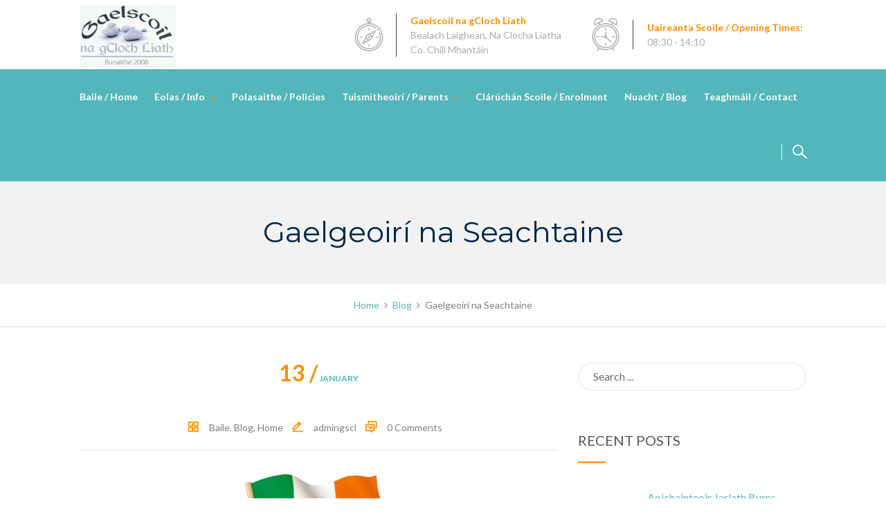

--- FILE ---
content_type: text/html; charset=UTF-8
request_url: http://www.gscl.ie/gaelgeoiri-na-seachtaine/
body_size: 15249
content:
<!DOCTYPE html>
<html lang="en-US">
<head>
<meta charset="UTF-8">
<meta http-equiv="X-UA-Compatible" content="IE=edge" />
<meta name="viewport" content="width=device-width, initial-scale=1">
<link rel="profile" href="http://gmpg.org/xfn/11">
<link rel="pingback" href="http://www.gscl.ie/xmlrpc.php">
<title>Gaelgeoirí na Seachtaine | Gaelscoil na gCloch Liath</title>
<meta name='robots' content='max-image-preview:large' />
<link rel='dns-prefetch' href='//fonts.googleapis.com' />
<link rel='dns-prefetch' href='//s.w.org' />
<link rel="alternate" type="application/rss+xml" title="Gaelscoil na gCloch Liath &raquo; Feed" href="https://www.gscl.ie/feed/" />
<link rel="alternate" type="application/rss+xml" title="Gaelscoil na gCloch Liath &raquo; Comments Feed" href="https://www.gscl.ie/comments/feed/" />
<link rel="alternate" type="text/calendar" title="Gaelscoil na gCloch Liath &raquo; iCal Feed" href="https://www.gscl.ie/events/?ical=1" />
<script type="text/javascript">
window._wpemojiSettings = {"baseUrl":"https:\/\/s.w.org\/images\/core\/emoji\/14.0.0\/72x72\/","ext":".png","svgUrl":"https:\/\/s.w.org\/images\/core\/emoji\/14.0.0\/svg\/","svgExt":".svg","source":{"concatemoji":"http:\/\/www.gscl.ie\/wp-includes\/js\/wp-emoji-release.min.js?ver=6.0.5"}};
/*! This file is auto-generated */
!function(e,a,t){var n,r,o,i=a.createElement("canvas"),p=i.getContext&&i.getContext("2d");function s(e,t){var a=String.fromCharCode,e=(p.clearRect(0,0,i.width,i.height),p.fillText(a.apply(this,e),0,0),i.toDataURL());return p.clearRect(0,0,i.width,i.height),p.fillText(a.apply(this,t),0,0),e===i.toDataURL()}function c(e){var t=a.createElement("script");t.src=e,t.defer=t.type="text/javascript",a.getElementsByTagName("head")[0].appendChild(t)}for(o=Array("flag","emoji"),t.supports={everything:!0,everythingExceptFlag:!0},r=0;r<o.length;r++)t.supports[o[r]]=function(e){if(!p||!p.fillText)return!1;switch(p.textBaseline="top",p.font="600 32px Arial",e){case"flag":return s([127987,65039,8205,9895,65039],[127987,65039,8203,9895,65039])?!1:!s([55356,56826,55356,56819],[55356,56826,8203,55356,56819])&&!s([55356,57332,56128,56423,56128,56418,56128,56421,56128,56430,56128,56423,56128,56447],[55356,57332,8203,56128,56423,8203,56128,56418,8203,56128,56421,8203,56128,56430,8203,56128,56423,8203,56128,56447]);case"emoji":return!s([129777,127995,8205,129778,127999],[129777,127995,8203,129778,127999])}return!1}(o[r]),t.supports.everything=t.supports.everything&&t.supports[o[r]],"flag"!==o[r]&&(t.supports.everythingExceptFlag=t.supports.everythingExceptFlag&&t.supports[o[r]]);t.supports.everythingExceptFlag=t.supports.everythingExceptFlag&&!t.supports.flag,t.DOMReady=!1,t.readyCallback=function(){t.DOMReady=!0},t.supports.everything||(n=function(){t.readyCallback()},a.addEventListener?(a.addEventListener("DOMContentLoaded",n,!1),e.addEventListener("load",n,!1)):(e.attachEvent("onload",n),a.attachEvent("onreadystatechange",function(){"complete"===a.readyState&&t.readyCallback()})),(e=t.source||{}).concatemoji?c(e.concatemoji):e.wpemoji&&e.twemoji&&(c(e.twemoji),c(e.wpemoji)))}(window,document,window._wpemojiSettings);
</script>
<style type="text/css">
img.wp-smiley,
img.emoji {
	display: inline !important;
	border: none !important;
	box-shadow: none !important;
	height: 1em !important;
	width: 1em !important;
	margin: 0 0.07em !important;
	vertical-align: -0.1em !important;
	background: none !important;
	padding: 0 !important;
}
</style>
	<link rel='stylesheet' id='bootstrap-css'  href='http://www.gscl.ie/wp-content/themes/enfant/css/bootstrap.min.css?ver=6.0.5' type='text/css' media='all' />
<link rel='stylesheet' id='wp-block-library-css'  href='http://www.gscl.ie/wp-includes/css/dist/block-library/style.min.css?ver=6.0.5' type='text/css' media='all' />
<style id='global-styles-inline-css' type='text/css'>
body{--wp--preset--color--black: #000000;--wp--preset--color--cyan-bluish-gray: #abb8c3;--wp--preset--color--white: #ffffff;--wp--preset--color--pale-pink: #f78da7;--wp--preset--color--vivid-red: #cf2e2e;--wp--preset--color--luminous-vivid-orange: #ff6900;--wp--preset--color--luminous-vivid-amber: #fcb900;--wp--preset--color--light-green-cyan: #7bdcb5;--wp--preset--color--vivid-green-cyan: #00d084;--wp--preset--color--pale-cyan-blue: #8ed1fc;--wp--preset--color--vivid-cyan-blue: #0693e3;--wp--preset--color--vivid-purple: #9b51e0;--wp--preset--gradient--vivid-cyan-blue-to-vivid-purple: linear-gradient(135deg,rgba(6,147,227,1) 0%,rgb(155,81,224) 100%);--wp--preset--gradient--light-green-cyan-to-vivid-green-cyan: linear-gradient(135deg,rgb(122,220,180) 0%,rgb(0,208,130) 100%);--wp--preset--gradient--luminous-vivid-amber-to-luminous-vivid-orange: linear-gradient(135deg,rgba(252,185,0,1) 0%,rgba(255,105,0,1) 100%);--wp--preset--gradient--luminous-vivid-orange-to-vivid-red: linear-gradient(135deg,rgba(255,105,0,1) 0%,rgb(207,46,46) 100%);--wp--preset--gradient--very-light-gray-to-cyan-bluish-gray: linear-gradient(135deg,rgb(238,238,238) 0%,rgb(169,184,195) 100%);--wp--preset--gradient--cool-to-warm-spectrum: linear-gradient(135deg,rgb(74,234,220) 0%,rgb(151,120,209) 20%,rgb(207,42,186) 40%,rgb(238,44,130) 60%,rgb(251,105,98) 80%,rgb(254,248,76) 100%);--wp--preset--gradient--blush-light-purple: linear-gradient(135deg,rgb(255,206,236) 0%,rgb(152,150,240) 100%);--wp--preset--gradient--blush-bordeaux: linear-gradient(135deg,rgb(254,205,165) 0%,rgb(254,45,45) 50%,rgb(107,0,62) 100%);--wp--preset--gradient--luminous-dusk: linear-gradient(135deg,rgb(255,203,112) 0%,rgb(199,81,192) 50%,rgb(65,88,208) 100%);--wp--preset--gradient--pale-ocean: linear-gradient(135deg,rgb(255,245,203) 0%,rgb(182,227,212) 50%,rgb(51,167,181) 100%);--wp--preset--gradient--electric-grass: linear-gradient(135deg,rgb(202,248,128) 0%,rgb(113,206,126) 100%);--wp--preset--gradient--midnight: linear-gradient(135deg,rgb(2,3,129) 0%,rgb(40,116,252) 100%);--wp--preset--duotone--dark-grayscale: url('#wp-duotone-dark-grayscale');--wp--preset--duotone--grayscale: url('#wp-duotone-grayscale');--wp--preset--duotone--purple-yellow: url('#wp-duotone-purple-yellow');--wp--preset--duotone--blue-red: url('#wp-duotone-blue-red');--wp--preset--duotone--midnight: url('#wp-duotone-midnight');--wp--preset--duotone--magenta-yellow: url('#wp-duotone-magenta-yellow');--wp--preset--duotone--purple-green: url('#wp-duotone-purple-green');--wp--preset--duotone--blue-orange: url('#wp-duotone-blue-orange');--wp--preset--font-size--small: 13px;--wp--preset--font-size--medium: 20px;--wp--preset--font-size--large: 36px;--wp--preset--font-size--x-large: 42px;}.has-black-color{color: var(--wp--preset--color--black) !important;}.has-cyan-bluish-gray-color{color: var(--wp--preset--color--cyan-bluish-gray) !important;}.has-white-color{color: var(--wp--preset--color--white) !important;}.has-pale-pink-color{color: var(--wp--preset--color--pale-pink) !important;}.has-vivid-red-color{color: var(--wp--preset--color--vivid-red) !important;}.has-luminous-vivid-orange-color{color: var(--wp--preset--color--luminous-vivid-orange) !important;}.has-luminous-vivid-amber-color{color: var(--wp--preset--color--luminous-vivid-amber) !important;}.has-light-green-cyan-color{color: var(--wp--preset--color--light-green-cyan) !important;}.has-vivid-green-cyan-color{color: var(--wp--preset--color--vivid-green-cyan) !important;}.has-pale-cyan-blue-color{color: var(--wp--preset--color--pale-cyan-blue) !important;}.has-vivid-cyan-blue-color{color: var(--wp--preset--color--vivid-cyan-blue) !important;}.has-vivid-purple-color{color: var(--wp--preset--color--vivid-purple) !important;}.has-black-background-color{background-color: var(--wp--preset--color--black) !important;}.has-cyan-bluish-gray-background-color{background-color: var(--wp--preset--color--cyan-bluish-gray) !important;}.has-white-background-color{background-color: var(--wp--preset--color--white) !important;}.has-pale-pink-background-color{background-color: var(--wp--preset--color--pale-pink) !important;}.has-vivid-red-background-color{background-color: var(--wp--preset--color--vivid-red) !important;}.has-luminous-vivid-orange-background-color{background-color: var(--wp--preset--color--luminous-vivid-orange) !important;}.has-luminous-vivid-amber-background-color{background-color: var(--wp--preset--color--luminous-vivid-amber) !important;}.has-light-green-cyan-background-color{background-color: var(--wp--preset--color--light-green-cyan) !important;}.has-vivid-green-cyan-background-color{background-color: var(--wp--preset--color--vivid-green-cyan) !important;}.has-pale-cyan-blue-background-color{background-color: var(--wp--preset--color--pale-cyan-blue) !important;}.has-vivid-cyan-blue-background-color{background-color: var(--wp--preset--color--vivid-cyan-blue) !important;}.has-vivid-purple-background-color{background-color: var(--wp--preset--color--vivid-purple) !important;}.has-black-border-color{border-color: var(--wp--preset--color--black) !important;}.has-cyan-bluish-gray-border-color{border-color: var(--wp--preset--color--cyan-bluish-gray) !important;}.has-white-border-color{border-color: var(--wp--preset--color--white) !important;}.has-pale-pink-border-color{border-color: var(--wp--preset--color--pale-pink) !important;}.has-vivid-red-border-color{border-color: var(--wp--preset--color--vivid-red) !important;}.has-luminous-vivid-orange-border-color{border-color: var(--wp--preset--color--luminous-vivid-orange) !important;}.has-luminous-vivid-amber-border-color{border-color: var(--wp--preset--color--luminous-vivid-amber) !important;}.has-light-green-cyan-border-color{border-color: var(--wp--preset--color--light-green-cyan) !important;}.has-vivid-green-cyan-border-color{border-color: var(--wp--preset--color--vivid-green-cyan) !important;}.has-pale-cyan-blue-border-color{border-color: var(--wp--preset--color--pale-cyan-blue) !important;}.has-vivid-cyan-blue-border-color{border-color: var(--wp--preset--color--vivid-cyan-blue) !important;}.has-vivid-purple-border-color{border-color: var(--wp--preset--color--vivid-purple) !important;}.has-vivid-cyan-blue-to-vivid-purple-gradient-background{background: var(--wp--preset--gradient--vivid-cyan-blue-to-vivid-purple) !important;}.has-light-green-cyan-to-vivid-green-cyan-gradient-background{background: var(--wp--preset--gradient--light-green-cyan-to-vivid-green-cyan) !important;}.has-luminous-vivid-amber-to-luminous-vivid-orange-gradient-background{background: var(--wp--preset--gradient--luminous-vivid-amber-to-luminous-vivid-orange) !important;}.has-luminous-vivid-orange-to-vivid-red-gradient-background{background: var(--wp--preset--gradient--luminous-vivid-orange-to-vivid-red) !important;}.has-very-light-gray-to-cyan-bluish-gray-gradient-background{background: var(--wp--preset--gradient--very-light-gray-to-cyan-bluish-gray) !important;}.has-cool-to-warm-spectrum-gradient-background{background: var(--wp--preset--gradient--cool-to-warm-spectrum) !important;}.has-blush-light-purple-gradient-background{background: var(--wp--preset--gradient--blush-light-purple) !important;}.has-blush-bordeaux-gradient-background{background: var(--wp--preset--gradient--blush-bordeaux) !important;}.has-luminous-dusk-gradient-background{background: var(--wp--preset--gradient--luminous-dusk) !important;}.has-pale-ocean-gradient-background{background: var(--wp--preset--gradient--pale-ocean) !important;}.has-electric-grass-gradient-background{background: var(--wp--preset--gradient--electric-grass) !important;}.has-midnight-gradient-background{background: var(--wp--preset--gradient--midnight) !important;}.has-small-font-size{font-size: var(--wp--preset--font-size--small) !important;}.has-medium-font-size{font-size: var(--wp--preset--font-size--medium) !important;}.has-large-font-size{font-size: var(--wp--preset--font-size--large) !important;}.has-x-large-font-size{font-size: var(--wp--preset--font-size--x-large) !important;}
</style>
<link rel='stylesheet' id='contact-form-7-css'  href='http://www.gscl.ie/wp-content/plugins/contact-form-7/includes/css/styles.css?ver=5.7.7' type='text/css' media='all' />
<link rel='stylesheet' id='zoutula-style-css'  href='http://www.gscl.ie/wp-content/plugins/enfant-theme-extension/shortcodes/assets/css/shortcodes.css?ver=2.02023' type='text/css' media='all' />
<link rel='stylesheet' id='zoutula-responsive-css'  href='http://www.gscl.ie/wp-content/plugins/enfant-theme-extension/shortcodes/assets/css/responsive.css?ver=2.02023' type='text/css' media='all' />
<link rel='stylesheet' id='zoutula-font-icons-css'  href='http://www.gscl.ie/wp-content/plugins/enfant-theme-extension/shortcodes/assets/font-icons/flaticon.css?ver=2.02023' type='text/css' media='all' />
<link rel='stylesheet' id='owl-carousel-css'  href='http://www.gscl.ie/wp-content/plugins/enfant-theme-extension/shortcodes/assets/css/owl.carousel.min.css?ver=2.02023' type='text/css' media='all' />
<link rel='stylesheet' id='essential-grid-plugin-settings-css'  href='http://www.gscl.ie/wp-content/plugins/essential-grid/public/assets/css/settings.css?ver=2.2.5' type='text/css' media='all' />
<link rel='stylesheet' id='tp-open-sans-css'  href='http://fonts.googleapis.com/css?family=Open+Sans%3A300%2C400%2C600%2C700%2C800&#038;ver=6.0.5' type='text/css' media='all' />
<link rel='stylesheet' id='tp-raleway-css'  href='http://fonts.googleapis.com/css?family=Raleway%3A100%2C200%2C300%2C400%2C500%2C600%2C700%2C800%2C900&#038;ver=6.0.5' type='text/css' media='all' />
<link rel='stylesheet' id='tp-droid-serif-css'  href='http://fonts.googleapis.com/css?family=Droid+Serif%3A400%2C700&#038;ver=6.0.5' type='text/css' media='all' />
<link rel='stylesheet' id='tp-fontello-css'  href='http://www.gscl.ie/wp-content/plugins/essential-grid/public/assets/font/fontello/css/fontello.css?ver=2.2.5' type='text/css' media='all' />
<link rel='stylesheet' id='rs-plugin-settings-css'  href='http://www.gscl.ie/wp-content/plugins/revslider/public/assets/css/settings.css?ver=5.4.8' type='text/css' media='all' />
<style id='rs-plugin-settings-inline-css' type='text/css'>
#rs-demo-id {}
</style>
<link rel='stylesheet' id='parent-style-css'  href='http://www.gscl.ie/wp-content/themes/enfant/style.css?ver=6.0.5' type='text/css' media='all' />
<link rel='stylesheet' id='enfant-style-css'  href='http://www.gscl.ie/wp-content/themes/enfant-child/style.css?ver=2.02023' type='text/css' media='all' />
<style id='enfant-style-inline-css' type='text/css'>
body, aside a,
    .ztl-package-circle .period,
    .ztl-main-font{
        font-family: 'Lato',sans-serif;
    }

    .ztl-announcement .line-1,
    #search-modal .search-title,
    .sidebar-ztl h2,
    .ztl-counter .counter,
    .ztl-package-circle .item,
    .ztl-package-description span:first-child,
    .ztl-countdown .grid h1,
    .ztl-steps-carousel .number-step,
    .comment-reply-title,
    .comments-title,
    .ztl-contact-heading,
    .ztl-error-code,
    .ztl-404-page-description,
    .ztl-staff-item .variation-2 .staff-title,
    .ztl-heading,
    .page-top .entry-title,
    .ztl-course-item .course-title,
    .ztl-accordion h4 a,
    .ztl-accent-font,
    .enfant-navigation {
    	 font-family: 'Montserrat',sans-serif;
    }
    
    .ztl-tabs .vc_tta-panel-title > a,
    .ztl-tabs .vc_tta-tabs-list .vc_tta-tab > a{
        color: #ff8d00 !important;
        border-color: #ff8d00;
    }
    
    .ztl-tabs .vc_active .vc_tta-panel-title > a span:after,
    .ztl-tabs .vc_tta-tabs-list .vc_active > a span:after {
         border-top: 10px solid #ff8d00;
    }
    
    .ztl-tabs .vc_active .vc_tta-panel-title > a,
    .ztl-tabs .vc_tta-tabs-list .vc_tta-tab > a:hover,
    .ztl-tabs .vc_tta-tabs-list .vc_active > a,
    .ztl-tabs .vc_tta-panel-title> a:hover {
        background-color:#ff8d00 !important;
        color: #ffffff !important;
        border:2px solid #ff8d00 !important;
    }
    
    .ztl-error-code,
    .ztl-404-page-description{
        color: #53b6bc;
    }

    .ztl-steps-carousel .owl-prev,
    .ztl-steps-carousel .owl-next,
    .ztl-testimonials-carousel .owl-prev,
    .ztl-testimonials-carousel .owl-next{
    	 font-family: 'Montserrat',sans-serif;
    	 color: #ff8d00;
    	 border-color: #ff8d00;
    }

    .ztl-steps-carousel .owl-prev:hover,
    .ztl-steps-carousel .owl-next:hover,
    .ztl-testimonials-carousel .owl-prev:hover,
    .ztl-testimonials-carousel .owl-next:hover{
    	 font-family: 'Montserrat',sans-serif;
    	 background-color: #ff8d00 !important;
    	 border-color: #ff8d00;
    	 color:#fff;
    }
    
    .ztl-testimonials-carousel .owl-dots .owl-dot{
         border-color: #ff8d00;
    }
    .ztl-testimonials-carousel .owl-dots .owl-dot:hover, 
    .ztl-testimonials-carousel .owl-dots .owl-dot.active{
        background-color: #ff8d00 !important;
    }
    
    .ztl-first-color{
       color: #ff8d00;
    }
    
    .ztl-accordion h4 a,
    .ztl-accordion h4 a:hover{
       color: #53b6bc !important;
    }
    
    .ztl-accordion h4 a i:before,
    .ztl-accordion h4 a i:after{
        border-color: #ff8d00 !important;
    }

    .ztl-button-one a,
    .ztl-button-two a,
    .ztl-button-two span.ztl-action,
    .ztl-button-three a,
    .ztl-button-four a{
    	white-space: nowrap;
    }

    /*Button Style One*/
   
    .ztl-button-one a,
    .ztl-button-one button {
    	padding:10px 20px !important;
    	border-radius:28px;
    	border:solid 2px;
    	font-size:14px;
    	line-height:18px;
		transition: all .2s ease-in-out;
		-webkit-transition: all .2s ease-in-out;
		font-weight:500;
		font-family: 'Montserrat',sans-serif;
		text-transform:uppercase;
		text-decoration:none;
		display:inline-block;
    }
    
    .ztl-button-one a,
    .ztl-button-one a:focus,
    .ztl-button-one button,
    .ztl-button-one button:focus {
    	color: #ff8d00 !important;
    	border-color: #ff8d00 !important;
    	background-color: transparent !important;
    	text-decoration:none;

    }
    .ztl-button-one button:hover,
    .ztl-button-one button:active,
    .ztl-button-one a:hover,
    .ztl-button-one a:active {
    	color: #fff !important;
    	background-color: #ff8d00 !important;
    	text-decoration:none;
    }
    

    /*Button Style Two*/

    .ztl-button-two a,
    .ztl-button-two span.ztl-action,
    .ztl-button-two button{
    	padding:10px 20px !important;
    	border-radius:28px;
    	border:solid 2px;
    	font-size:14px;
    	line-height:18px;
    	transition: all .2s ease-in-out;
    	-webkit-transition: all .2s ease-in-out;
		cursor:pointer;
		font-weight:500;
		font-family: 'Montserrat',sans-serif;
		text-transform:uppercase;
		text-decoration:none;
		display:inline-block;
    }
    .ztl-button-two a,
    .ztl-button-two a:focus,    
    .ztl-button-two span.ztl-action,
    .ztl-button-two span.ztl-action:focus,
    .ztl-button-two button,
    .ztl-button-two button:focus{
    	color: #fff !important;
    	border-color: #fff !important;
    	background-color: transparent !important;
    	text-decoration:none;
    }
    .ztl-button-two button:hover,
    .ztl-button-two button:active,    
    .ztl-button-two span.ztl-action:hover,
    .ztl-button-two span.ztl-action:active,
    .ztl-button-two a:hover,
    .ztl-button-two a:active{
    	color: #fff !important;
    	background-color: #ff8d00 !important;
    	border-color: #ff8d00 !important;
    	text-decoration:none;
    	cursor:pointer;
    }
    
    
    /*Button Style Three*/

    .ztl-button-three a,
    .ztl-button-three button,
    .ztl-button-three input[type="submit"]{
    	padding:10px 20px !important;
    	border-radius:28px;
    	border:solid 2px;
    	font-size:14px;
    	line-height:18px;
    	transition: all .2s ease-in-out;
    	-webkit-transition: all .2s ease-in-out;
		cursor:pointer;
		font-weight:500;
		font-family: 'Montserrat',sans-serif;
		text-transform:uppercase;
		text-decoration:none;
		display:inline-block;
    }
    .ztl-button-three a,
    .ztl-button-three a:focus,
    .ztl-button-three button,
    .ztl-button-three button:focus,
    .ztl-button-three input[type="submit"],
    .ztl-button-three input[type="submit"]:focus{
    	background-color: #ff8d00 !important;
    	border-color: #ff8d00 !important;
    	color: #fff !important;
    	text-decoration:none;
    }
    .ztl-button-three button:hover,
    .ztl-button-three button:active,
    .ztl-button-three a:hover,
    .ztl-button-three a:active,
    .ztl-button-three input[type="submit"]:hover,
    .ztl-button-three input[type="submit"]:active {
    	color: #ff8d00 !important;
    	border-color: #ff8d00 !important;
    	background-color: transparent !important;
    	text-decoration:none;
    	cursor:pointer;
    }


    /*Button Style Four*/

    .ztl-button-four a,
    .ztl-button-four button{
    	padding:10px 20px !important;
    	border-radius:28px;
    	border:solid 2px;
    	font-size:14px;
    	line-height:18px;
    	transition: all .2s ease-in-out;
    	-webkit-transition: all .2s ease-in-out;
		cursor:pointer;
		font-weight:500;
		font-family: 'Montserrat',sans-serif;
		text-transform:uppercase;
		text-decoration:none;
		display:inline-block;
    }
    .ztl-button-four a,
    .ztl-button-four a:focus,
    .ztl-button-four button,
    .ztl-button-four button:focus{
    	background-color: #ff8d00 !important;
    	border-color: #ff8d00 !important;
    	color: #ffffff !important;
    	text-decoration:none;
    }
    .ztl-button-four button:hover,
    .ztl-button-four button:active,
    .ztl-button-four a:hover,
    .ztl-button-four a:active{
    	color: #fff !important;
    	border-color: #fff !important;
    	background-color: transparent !important;
    	text-decoration:none;
    	cursor:pointer;
    }
    
    /* Enfant Navigation */
    .enfant-navigation .esg-navigationbutton:hover,
    .enfant-navigation .esg-filterbutton:hover,
    .enfant-navigation .esg-sortbutton:hover,
    .enfant-navigation .esg-sortbutton-order:hover,
    .enfant-navigation .esg-cartbutton-order:hover,
    .enfant-navigation .esg-filterbutton.selected{
        color: #fff !important;
    	background-color: #ff8d00 !important;
    	border-color: #ff8d00 !important;
    	text-decoration:none;
    	cursor:pointer;
    	font-family: 'Lato',sans-serif;
    }
    
    .enfant-navigation .esg-filterbutton,
    .enfant-navigation .esg-navigationbutton,
    .enfant-navigation .esg-sortbutton,
    .enfant-navigation .esg-cartbutton{
    	color: #ff8d00 !important;
    	border-color: #ff8d00 !important;
    	background-color: transparent !important;
    	text-decoration:none;
    	font-family: 'Lato',sans-serif;
    }

    /* Shortcodes default colors */

    .ztl-divider.primary > span.circle{ border:2px solid #ff8d00; }
	.ztl-divider.primary > span > span:first-child{ background-color: #ff8d00; }
	.ztl-divider.primary > span > span:last-child{ background-color: #ff8d00; }
	.ztl-divider.secondary > span{ background-color: #ff8d00; }


	.ztl-widget-recent-posts ul > li > .ztl-recent-post-date span{
		color: #ff8d00 !important;
		font-size:24px;
		font-weight: bold;
	}

	.ztl-grid-post-date span,
	.eg-item-skin-enfant-blog-element-31 span,
	
	.ztl-event-date span{
		color: #ff8d00 !important;
		font-size:32px;
	}
	.ztl-event-info {
		color: #53b6bc;
	}

	#ztl-loader{
		border-top: 2px solid #ff8d00;
	}

	.ztl-list li:before{
		color:#ff8d00;
	}

    a,
    .ztl-link,
    .ztl-title-medium,
    .ztl-staff-item .staff-title,
    .no-results .page-title,
    .category-listing .title a {
        color: #53b6bc;
    }
    .ztl-widget-recent-posts h6 a:hover{
        color: #53b6bc;
    }
    .post-navigation .nav-previous a:hover,
    .post-navigation .nav-next a:hover{
        color: #53b6bc;
    }
    
    a:visited,
    a:active,
    a:focus,
    .sidebar-right .menu a{
        color: #53b6bc;
    }
    a:hover,
    .sidebar-right li>a:hover {
        color: #53b6bc;
    }

    .ztl-social a{
        color: #ff8d00;
    }
    .ztl-social a:hover{
        color: #ff8d00;
    }

    #ztl-shopping-bag .qty{
    	background-color:#ff8d00;
    	color:#fff;
    	font-family: 'Montserrat',sans-serif;
    }
    
    #ztl-shopping-bag  a .ztl-cart-quantity,
    #ztl-shopping-bag  a:hover .ztl-cart-quantity{
        color:#fff;
    }

    #menu-toggle span {
        background-color:#ff8d00;
    }

    .main-navigation .menu-item-has-children > a:after{
    	color:#ff8d00;
    }

    #ztl-copyright{
        color: #53b6bc;
    }

    #ztl-copyright a{
		text-decoration:underline;
		cursor:pointer;
		color: #53b6bc;
    }

    .main-navigation a{
        font-size: 14px;
        font-weight: 600;
     }

    .main-navigation ul ul li{
    	background-color: #ff8d00 !important;
    }
    .main-navigation ul ul li:first-child:before {
		content: '';
		width: 0;
		height: 0;
		border-left: 10px solid transparent;
		border-right: 10px solid transparent;
		border-bottom: 10px solid #ff8d00;
		position: absolute;
		top: -10px;
		left: 20px;
	}

	.main-navigation ul ul ul li:first-child:before {
		content: '';
		width: 0;
		height: 0;
		border-top: 10px solid transparent;
		border-bottom: 10px solid transparent;
		border-right: 10px solid #ff8d00;
		position: absolute;
		left: -20px;;
		top: 23px;
	}

    .main-navigation ul ul li a,
    .main-navigation ul ul li:hover a{
        color: #ffffff !important;
    }
    
    .main-navigation .menu-item-has-children .menu-item-has-children > a:after{
        color: #ffffff;
        -ms-transform: rotate(270deg);
        -webkit-transform: rotate(270deg);
        transform: rotate(270deg);
        
    }

    .main-navigation a{
        color: #ffffff !important;
    }

    /*.main-navigation .current_page_item > a,
    .main-navigation .current_page_ancestor > a,
    .main-navigation .current-menu-item > a,
    .main-navigation .current-menu-ancestor > a,
    .main-navigation .sub-menu li.current-menu-item > a,
    .main-navigation .sub-menu li.current_page_item > a{
        color: #ff8d00 !important;
    }

	.main-navigation ul ul > li:hover > a {
    	 color: #ff8d00 !important;
	} */


	.ztl-tools-wrapper .item span{
		color:#ffffff;
	}
	.ztl-tools-wrapper .item span:hover{
		color:#ff8d00;
	}

	#ztl-shopping-bag div:hover span{
		color:#ff8d00;
	}
	/*
    .main-navigation .current_page_item ul a,
    .main-navigation .current-menu-item ul a{
        color: #ffffff !important;
    }*/

    .post-navigation .ztl-icon-navigation  {
        color: #ff8d00;
    }
    
    .ztl-recent-post-date,
    .ztl-recent-post-date a,
    .category-listing .item .date,
    .category-listing .item .date a,{
        color: #53b6bc;
    }
    
    .ztl-recent-post-date a span,
    .ztl-single .date a span,
    .category-listing .item .date a span{
        color: #ff8d00;
        font-size: 32px; 
        font-weight:bold;
    }

    .tp-leftarrow,
    .tp-rightarrow{
        background-color:transparent !important;
    }
    
    .site-footer .site-info{
        background-color:#ffffff;
    }
    .site-header{
        background-color:#53b6bc;
        border-color: #53b6bc;
    }
    
    .ztl-tools-wrapper .item,
    .category-listing .item .info,
    .ztl-post .info,
    .comment-navigation .nav-previous,
    .paging-navigation .nav-previous,
    .post-navigation .nav-previous,
    .comment-navigation .nav-next,
    .paging-navigation .nav-next,
    .post-navigation .nav-next,
    .ztl-course-item .course-description div,
    .ztl-course-description div,
    .ztl-course-item .course-description div:last-child,
    .ztl-course-description div:last-child {
    	border-color: #f2f2f2;
    }
    
    .comment article {
        border-bottom: 2px solid #f2f2f2;
    }
    
    .ztl-breadcrumb-container{
        border-color: #f2f2f2;
    }
    
    .category-listing .item:after{
        background-color: #f2f2f2;
    }

    .category-listing .item i,
    .ztl-post i,
    .ztl-widget-recent-posts ul>li>a+h6+span i{
        color: #ff8d00;
    }

    .ztl-scroll-top:hover{
        background-color: #ff8d00;
    }

    .pagination .page-numbers {
        color:#53b6bc;
    }
    .pagination .current,
    .pagination .current:hover,
    .vc_tta-color-white.vc_tta-style-flat .vc_tta-panel .vc_tta-panel-heading:hover {
        color:#ffffff !important;
        background-color:#ff8d00 !important;
     }
    .pagination .page-numbers:hover {
        background-color: #ff8d00;
        color:#ffffff;
    }
    .pagination .prev:hover,
    .pagination .next:hover {
        color:#ff8d00;
        background-color:transparent !important;}

    .category-sidebar-right .widget_text li:before,
    .post-sidebar-right .widget_text li:before,
    .ztl-post-info:before{
        color:#ff8d00;
    }

    aside select {
        border-color: #f2f2f2;
    }

    aside caption{
    	color: #53b6bc;
    }
        
    .comment-author,
    .comments-title,
    .comment-reply-title,
    .ztl-course-item .course-title,
    .ztl-course-item .detail{
        color: #53b6bc !important;
    }
    .sidebar-right .widget-title::after,
    .custom-header-title::after,
    .widget-title::after{
        background-color: #ff8d00;
    }
    .sidebar-footer{
        background-color: #53b6bc;
    }
    .ztl-widget-category-container .author a,
    .ztl-widget-category-container .category,
    .ztl-widget-category-container .category a,
    .ztl-widget-category-container .entry-date,
    .ztl-widget-category-container .entry-date a,
    .category-listing .info a,
    .category-listing .info,
    .posted-on a, .byline,
    .byline .author a,
    .entry-footer, .comment-form,
    .entry-footer a,
    .ztl-post .info,
    .comment-metadata a,
    .ztl-post .info a,
    .ztl-breadcrumb-container,
    .ztl-staff-item .staff-position{
        color:#7f7f7f;
    }
 
    @media only screen and (max-width: 767px) {
    	.main-navigation ul ul li a,
    	.main-navigation ul ul li:hover a{
    		color:#848484 !important;
    	}
        .main-navigation ul li{
            border-bottom:1px solid #53b6bc;
        }
        .main-navigation ul ul li:first-child{
            border-top:1px solid #53b6bc;
        }
        .main-navigation .menu-item-has-children .menu-item-has-children > a:after{
        color: #ff8d00;
        -ms-transform: rotate(0deg);
        -webkit-transform: rotate(0deg);
        transform: rotate(0deg);
        
    }
    }
</style>
<link rel='stylesheet' id='enfant-style-responsive-css'  href='http://www.gscl.ie/wp-content/themes/enfant/css/responsive.css?ver=2.02023' type='text/css' media='all' />
<link rel='stylesheet' id='font-awesome-css'  href='http://www.gscl.ie/wp-content/plugins/js_composer/assets/lib/bower/font-awesome/css/font-awesome.min.css?ver=5.5.2' type='text/css' media='all' />
<link rel='stylesheet' id='font-base-flaticon-css'  href='http://www.gscl.ie/wp-content/themes/enfant/css/flaticon.css?ver=2.02023' type='text/css' media='all' />
<link rel='stylesheet' id='enfant-fonts-css'  href='http://fonts.googleapis.com/css?family=Lato%3A300%2C400%2C500%2C700%7CMontserrat%3A300%2C400%2C500%2C700&#038;ver=6.0.5' type='text/css' media='all' />
<link rel='stylesheet' id='wpgdprc-front-css-css'  href='http://www.gscl.ie/wp-content/plugins/wp-gdpr-compliance/Assets/css/front.css?ver=1676476545' type='text/css' media='all' />
<style id='wpgdprc-front-css-inline-css' type='text/css'>
:root{--wp-gdpr--bar--background-color: #000000;--wp-gdpr--bar--color: #ffffff;--wp-gdpr--button--background-color: #000000;--wp-gdpr--button--background-color--darken: #000000;--wp-gdpr--button--color: #ffffff;}
</style>
<script type='text/javascript' src='http://www.gscl.ie/wp-includes/js/jquery/jquery.min.js?ver=3.6.0' id='jquery-core-js'></script>
<script type='text/javascript' src='http://www.gscl.ie/wp-includes/js/jquery/jquery-migrate.min.js?ver=3.3.2' id='jquery-migrate-js'></script>
<script type='text/javascript' src='http://www.gscl.ie/wp-content/plugins/essential-grid/public/assets/js/jquery.esgbox.min.js?ver=2.2.5' id='themepunchboxext-js'></script>
<script type='text/javascript' src='http://www.gscl.ie/wp-content/plugins/essential-grid/public/assets/js/jquery.themepunch.tools.min.js?ver=2.2.5' id='tp-tools-js'></script>
<script type='text/javascript' src='http://www.gscl.ie/wp-content/plugins/revslider/public/assets/js/jquery.themepunch.revolution.min.js?ver=5.4.8' id='revmin-js'></script>
<script type='text/javascript' id='wpgdprc-front-js-js-extra'>
/* <![CDATA[ */
var wpgdprcFront = {"ajaxUrl":"https:\/\/www.gscl.ie\/wp-admin\/admin-ajax.php","ajaxNonce":"f6da8c27a4","ajaxArg":"security","pluginPrefix":"wpgdprc","blogId":"1","isMultiSite":"","locale":"en_US","showSignUpModal":"","showFormModal":"","cookieName":"wpgdprc-consent","consentVersion":"","path":"\/","prefix":"wpgdprc"};
/* ]]> */
</script>
<script type='text/javascript' src='http://www.gscl.ie/wp-content/plugins/wp-gdpr-compliance/Assets/js/front.min.js?ver=1676476545' id='wpgdprc-front-js-js'></script>
<link rel="https://api.w.org/" href="https://www.gscl.ie/wp-json/" /><link rel="alternate" type="application/json" href="https://www.gscl.ie/wp-json/wp/v2/posts/7000" /><link rel="EditURI" type="application/rsd+xml" title="RSD" href="https://www.gscl.ie/xmlrpc.php?rsd" />
<link rel="wlwmanifest" type="application/wlwmanifest+xml" href="http://www.gscl.ie/wp-includes/wlwmanifest.xml" /> 
<meta name="generator" content="WordPress 6.0.5" />
<link rel="canonical" href="https://www.gscl.ie/gaelgeoiri-na-seachtaine/" />
<link rel='shortlink' href='https://www.gscl.ie/?p=7000' />
<link rel="alternate" type="application/json+oembed" href="https://www.gscl.ie/wp-json/oembed/1.0/embed?url=https%3A%2F%2Fwww.gscl.ie%2Fgaelgeoiri-na-seachtaine%2F" />
<link rel="alternate" type="text/xml+oembed" href="https://www.gscl.ie/wp-json/oembed/1.0/embed?url=https%3A%2F%2Fwww.gscl.ie%2Fgaelgeoiri-na-seachtaine%2F&#038;format=xml" />
		<script type="text/javascript">
			var ajaxRevslider;
			
			jQuery(document).ready(function() {
				// CUSTOM AJAX CONTENT LOADING FUNCTION
				ajaxRevslider = function(obj) {
				
					// obj.type : Post Type
					// obj.id : ID of Content to Load
					// obj.aspectratio : The Aspect Ratio of the Container / Media
					// obj.selector : The Container Selector where the Content of Ajax will be injected. It is done via the Essential Grid on Return of Content
					
					var content = "";

					data = {};
					
					data.action = 'revslider_ajax_call_front';
					data.client_action = 'get_slider_html';
					data.token = '45531a785e';
					data.type = obj.type;
					data.id = obj.id;
					data.aspectratio = obj.aspectratio;
					
					// SYNC AJAX REQUEST
					jQuery.ajax({
						type:"post",
						url:"https://www.gscl.ie/wp-admin/admin-ajax.php",
						dataType: 'json',
						data:data,
						async:false,
						success: function(ret, textStatus, XMLHttpRequest) {
							if(ret.success == true)
								content = ret.data;								
						},
						error: function(e) {
							console.log(e);
						}
					});
					
					 // FIRST RETURN THE CONTENT WHEN IT IS LOADED !!
					 return content;						 
				};
				
				// CUSTOM AJAX FUNCTION TO REMOVE THE SLIDER
				var ajaxRemoveRevslider = function(obj) {
					return jQuery(obj.selector+" .rev_slider").revkill();
				};

				// EXTEND THE AJAX CONTENT LOADING TYPES WITH TYPE AND FUNCTION
				var extendessential = setInterval(function() {
					if (jQuery.fn.tpessential != undefined) {
						clearInterval(extendessential);
						if(typeof(jQuery.fn.tpessential.defaults) !== 'undefined') {
							jQuery.fn.tpessential.defaults.ajaxTypes.push({type:"revslider",func:ajaxRevslider,killfunc:ajaxRemoveRevslider,openAnimationSpeed:0.3});   
							// type:  Name of the Post to load via Ajax into the Essential Grid Ajax Container
							// func: the Function Name which is Called once the Item with the Post Type has been clicked
							// killfunc: function to kill in case the Ajax Window going to be removed (before Remove function !
							// openAnimationSpeed: how quick the Ajax Content window should be animated (default is 0.3)
						}
					}
				},30);
			});
		</script>
		<meta name="tec-api-version" content="v1"><meta name="tec-api-origin" content="https://www.gscl.ie"><link rel="alternate" href="https://www.gscl.ie/wp-json/tribe/events/v1/" />
        <script type="text/javascript">
            var jQueryMigrateHelperHasSentDowngrade = false;

			window.onerror = function( msg, url, line, col, error ) {
				// Break out early, do not processing if a downgrade reqeust was already sent.
				if ( jQueryMigrateHelperHasSentDowngrade ) {
					return true;
                }

				var xhr = new XMLHttpRequest();
				var nonce = '76216d806d';
				var jQueryFunctions = [
					'andSelf',
					'browser',
					'live',
					'boxModel',
					'support.boxModel',
					'size',
					'swap',
					'clean',
					'sub',
                ];
				var match_pattern = /\)\.(.+?) is not a function/;
                var erroredFunction = msg.match( match_pattern );

                // If there was no matching functions, do not try to downgrade.
                if ( null === erroredFunction || typeof erroredFunction !== 'object' || typeof erroredFunction[1] === "undefined" || -1 === jQueryFunctions.indexOf( erroredFunction[1] ) ) {
                    return true;
                }

                // Set that we've now attempted a downgrade request.
                jQueryMigrateHelperHasSentDowngrade = true;

				xhr.open( 'POST', 'https://www.gscl.ie/wp-admin/admin-ajax.php' );
				xhr.setRequestHeader( 'Content-Type', 'application/x-www-form-urlencoded' );
				xhr.onload = function () {
					var response,
                        reload = false;

					if ( 200 === xhr.status ) {
                        try {
                        	response = JSON.parse( xhr.response );

                        	reload = response.data.reload;
                        } catch ( e ) {
                        	reload = false;
                        }
                    }

					// Automatically reload the page if a deprecation caused an automatic downgrade, ensure visitors get the best possible experience.
					if ( reload ) {
						location.reload();
                    }
				};

				xhr.send( encodeURI( 'action=jquery-migrate-downgrade-version&_wpnonce=' + nonce ) );

				// Suppress error alerts in older browsers
				return true;
			}
        </script>

		
<style type="text/css" id="breadcrumb-trail-css">.breadcrumbs .trail-browse,.breadcrumbs .trail-items,.breadcrumbs .trail-items li {display: inline-block;margin:0;padding: 0;border:none;background:transparent;text-indent: 0;}.breadcrumbs .trail-browse {font-size: inherit;font-style:inherit;font-weight: inherit;color: inherit;}.breadcrumbs .trail-items {list-style: none;}.trail-items li::after {content: "\002F";padding: 0 0.5em;}.trail-items li:last-of-type::after {display: none;}</style>
<meta name="generator" content="Powered by WPBakery Page Builder - drag and drop page builder for WordPress."/>
<!--[if lte IE 9]><link rel="stylesheet" type="text/css" href="http://www.gscl.ie/wp-content/plugins/js_composer/assets/css/vc_lte_ie9.min.css" media="screen"><![endif]--><meta name="generator" content="Powered by Slider Revolution 5.4.8 - responsive, Mobile-Friendly Slider Plugin for WordPress with comfortable drag and drop interface." />
<link rel="icon" href="https://www.gscl.ie/wp-content/uploads/2018/11/cropped-favicon-32x32.png" sizes="32x32" />
<link rel="icon" href="https://www.gscl.ie/wp-content/uploads/2018/11/cropped-favicon-192x192.png" sizes="192x192" />
<link rel="apple-touch-icon" href="https://www.gscl.ie/wp-content/uploads/2018/11/cropped-favicon-180x180.png" />
<meta name="msapplication-TileImage" content="https://www.gscl.ie/wp-content/uploads/2018/11/cropped-favicon-270x270.png" />
<script type="text/javascript">function setREVStartSize(e){									
						try{ e.c=jQuery(e.c);var i=jQuery(window).width(),t=9999,r=0,n=0,l=0,f=0,s=0,h=0;
							if(e.responsiveLevels&&(jQuery.each(e.responsiveLevels,function(e,f){f>i&&(t=r=f,l=e),i>f&&f>r&&(r=f,n=e)}),t>r&&(l=n)),f=e.gridheight[l]||e.gridheight[0]||e.gridheight,s=e.gridwidth[l]||e.gridwidth[0]||e.gridwidth,h=i/s,h=h>1?1:h,f=Math.round(h*f),"fullscreen"==e.sliderLayout){var u=(e.c.width(),jQuery(window).height());if(void 0!=e.fullScreenOffsetContainer){var c=e.fullScreenOffsetContainer.split(",");if (c) jQuery.each(c,function(e,i){u=jQuery(i).length>0?u-jQuery(i).outerHeight(!0):u}),e.fullScreenOffset.split("%").length>1&&void 0!=e.fullScreenOffset&&e.fullScreenOffset.length>0?u-=jQuery(window).height()*parseInt(e.fullScreenOffset,0)/100:void 0!=e.fullScreenOffset&&e.fullScreenOffset.length>0&&(u-=parseInt(e.fullScreenOffset,0))}f=u}else void 0!=e.minHeight&&f<e.minHeight&&(f=e.minHeight);e.c.closest(".rev_slider_wrapper").css({height:f})					
						}catch(d){console.log("Failure at Presize of Slider:"+d)}						
					};</script>
		<style type="text/css" id="wp-custom-css">
			.affix .main-navigation li a {
    padding: 18px 10px !important;
}

div.wpgdprc-consent-bar {
    background: #53b6bc;
}

.main-navigation li a {
	padding: 28px 12px 28px 12px;
}		</style>
		<noscript><style type="text/css"> .wpb_animate_when_almost_visible { opacity: 1; }</style></noscript></head>

<body class="post-template-default single single-post postid-7000 single-format-standard tribe-no-js page-template-enfant-child group-blog wpb-js-composer js-comp-ver-5.5.2 vc_responsive">

<div id="ztl-overlay">
	<div id="ztl-loader"></div>
</div>

<div id="page" class="hfeed site ">
	<a class="skip-link screen-reader-text" href="#content">Skip to content</a>
	<div id="head-frame">
	<header id="masthead" class="site-header">
		<div class="header-one" style="background-color: #ffffff;">
			<div class="container">
				<div class="header-one-left">
					<div id="logo-first" style="width:140px;">
						<a href="https://www.gscl.ie/" rel="home">
							<img class="logo-img" src="http://www.gscl.ie/wp-content/uploads/2018/08/logogngl.gif" alt="Gaelscoil na gCloch Liath" data-rjs="2" />
						</a>
					</div>
				</div>
				<div class="header-one-right sidebar-ztl">
											<div class="wrapper">
							<aside id="text-2" class="widget header-widget widget_text"><h2 class="widget-title">Find Us</h2>			<div class="textwidget"><div class="ztl-header-widget">
<span style="color: #aaaaaa;">
<span class="flaticon-tool ztl-icon large"></span>
</span>
<div class="ztl-widget-wrapper" style="border-color:#2B455B;">
<h6><span style="color:#ff8d00; padding-right:5px; font-weight:600;">Gaelscoil na gCloch Liath </span> <span style="color:#aaaaaa"></span></h6>
<h6 style="color:#aaaaaa;">Bealach Laighean, Na Clocha Liatha</h6>
<h6 style="color:#aaaaaa;">
Co. Chill Mhantáin </h6>
</div>
</div></div>
		</aside><aside id="text-3" class="widget header-widget widget_text"><h2 class="widget-title">Open Time</h2>			<div class="textwidget"><div class="ztl-header-widget">
<span style="color: #aaaaaa;">
<span class="flaticon-alarm-clock-1 ztl-icon large"></span>
</span>
<div class="ztl-widget-wrapper" style="border-color:#2B455B;">
<h6><span style="color:#ff8d00 ;padding-right:5px; font-weight:600;">Uaireanta Scoile
 / Opening Times:</span> <span></span></h6>
<h6> <span style="color: #aaaaaa;"> 08:30 - 14:10</span></h6>
</div></div>
		</aside>						</div>
									</div>
			</div>
		</div>

		<div class="container">
			<div id="logo-second" style="width:140px;">
				<a href="https://www.gscl.ie/" rel="home">
					<img class="logo-img" src="http://www.gscl.ie/wp-content/uploads/2018/08/logogngl.gif" alt="Gaelscoil na gCloch Liath" data-rjs="2" />
				</a>
			</div>
			<div id="menu-toggle">
				<!-- navigation hamburger -->
				<span></span>
				<span></span>
				<span></span>
				<span></span>
			</div>
			<div id="nav-wrapper">
				<nav id="site-navigation" class="main-navigation">
					<div class="menu-main-menu-container"><ul id="menu-main-menu" class="menu"><li id="menu-item-3502" class="menu-item menu-item-type-post_type menu-item-object-page menu-item-home menu-item-3502"><a href="https://www.gscl.ie/">Baile / Home</a></li>
<li id="menu-item-5302" class="menu-item menu-item-type-custom menu-item-object-custom menu-item-has-children menu-item-5302"><a href="#">Eolas / Info</a>
<ul class="sub-menu">
	<li id="menu-item-3499" class="menu-item menu-item-type-post_type menu-item-object-page menu-item-3499"><a href="https://www.gscl.ie/fuinn-about-us/">Fúinn / About Us</a></li>
	<li id="menu-item-5516" class="menu-item menu-item-type-custom menu-item-object-custom menu-item-5516"><a href="http://www.gscl.ie/events">Féilire / Calendar</a></li>
	<li id="menu-item-5330" class="menu-item menu-item-type-post_type menu-item-object-page menu-item-5330"><a href="https://www.gscl.ie/ceisteanna-faq/">Ceisteanna / FAQ</a></li>
	<li id="menu-item-5694" class="menu-item menu-item-type-post_type menu-item-object-page menu-item-5694"><a href="https://www.gscl.ie/foireann-na-scoile-staff/">Foireann na scoile &#8211; School Staff</a></li>
	<li id="menu-item-5672" class="menu-item menu-item-type-post_type menu-item-object-page menu-item-5672"><a href="https://www.gscl.ie/sainmheon-na-scoile-school-ethos/">Sainmheon na Scoile / School Ethos</a></li>
	<li id="menu-item-5727" class="menu-item menu-item-type-post_type menu-item-object-page menu-item-5727"><a href="https://www.gscl.ie/aiseanna-facilities/">Áiseanna / Facilities</a></li>
	<li id="menu-item-5743" class="menu-item menu-item-type-post_type menu-item-object-page menu-item-5743"><a href="https://www.gscl.ie/eadai-scoile-school-uniform/">Éadaí Scoile / School Uniform</a></li>
	<li id="menu-item-5790" class="menu-item menu-item-type-post_type menu-item-object-page menu-item-5790"><a href="https://www.gscl.ie/nascanna-links/">Nascanna / Links</a></li>
	<li id="menu-item-5950" class="menu-item menu-item-type-post_type menu-item-object-page menu-item-5950"><a href="https://www.gscl.ie/enrolment-enrolment/">School Enrolment / Chlárúcháin Scoile</a></li>
	<li id="menu-item-5985" class="menu-item menu-item-type-post_type menu-item-object-page menu-item-privacy-policy menu-item-5985"><a href="https://www.gscl.ie/privacy-policy/">Privacy Policy / Fógra Príobháideachta</a></li>
	<li id="menu-item-6400" class="menu-item menu-item-type-post_type menu-item-object-page menu-item-6400"><a href="https://www.gscl.ie/lato-scoile/">Lató Scoile  School Lotto</a></li>
</ul>
</li>
<li id="menu-item-5305" class="menu-item menu-item-type-post_type menu-item-object-page menu-item-5305"><a href="https://www.gscl.ie/polasaithe-policies/">Polasaithe / Policies</a></li>
<li id="menu-item-5705" class="menu-item menu-item-type-custom menu-item-object-custom menu-item-has-children menu-item-5705"><a href="#">Tuismitheoirí / Parents</a>
<ul class="sub-menu">
	<li id="menu-item-5706" class="menu-item menu-item-type-post_type menu-item-object-page menu-item-5706"><a href="https://www.gscl.ie/eolas-tuismitheoiri-parents-info/">Eolas Tuismitheora / Parents Info</a></li>
	<li id="menu-item-5474" class="menu-item menu-item-type-post_type menu-item-object-page menu-item-5474"><a href="https://www.gscl.ie/nuacht-tuismitheoiri-parents/">Nuacht do Thuismitheoirí / Parents News</a></li>
	<li id="menu-item-5847" class="menu-item menu-item-type-post_type menu-item-object-page menu-item-has-children menu-item-5847"><a href="https://www.gscl.ie/eolas-tuismitheoiri-parents-info/coiste-na-dtuismitheoiri/">Coiste na dTuismitheoirí</a>
	<ul class="sub-menu">
		<li id="menu-item-5848" class="menu-item menu-item-type-post_type menu-item-object-page menu-item-5848"><a href="https://www.gscl.ie/eolas-tuismitheoiri-parents-info/coiste-na-dtuismitheoiri/bunreacht-choiste-na-dtuisti-constitution/">Bunreacht choiste na dtuistí / Constitution</a></li>
		<li id="menu-item-5849" class="menu-item menu-item-type-post_type menu-item-object-page menu-item-5849"><a href="https://www.gscl.ie/eolas-tuismitheoiri-parents-info/coiste-na-dtuismitheoiri/coiste-glas-green-sub-committee/">Coiste Glás / Green Sub-Committee</a></li>
		<li id="menu-item-5850" class="menu-item menu-item-type-post_type menu-item-object-page menu-item-5850"><a href="https://www.gscl.ie/eolas-tuismitheoiri-parents-info/coiste-na-dtuismitheoiri/coiste-meeting-minutes/">Coiste Meeting Minutes</a></li>
		<li id="menu-item-5851" class="menu-item menu-item-type-post_type menu-item-object-page menu-item-5851"><a href="https://www.gscl.ie/eolas-tuismitheoiri-parents-info/coiste-na-dtuismitheoiri/dignity-packs/">Dignity Packs</a></li>
		<li id="menu-item-5852" class="menu-item menu-item-type-post_type menu-item-object-page menu-item-5852"><a href="https://www.gscl.ie/eolas-tuismitheoiri-parents-info/coiste-na-dtuismitheoiri/teagmhail-coiste-na-dtuismitheoiri-contact-us/">Teagmháil Coiste na dTuismitheoirí / Contact Us</a></li>
		<li id="menu-item-5853" class="menu-item menu-item-type-post_type menu-item-object-page menu-item-5853"><a href="https://www.gscl.ie/eolas-tuismitheoiri-parents-info/coiste-na-dtuismitheoiri/tiomsu-airgid-fundraising/">Tiomsú Airgid / Fundraising</a></li>
	</ul>
</li>
</ul>
</li>
<li id="menu-item-6410" class="menu-item menu-item-type-post_type menu-item-object-page menu-item-6410"><a href="https://www.gscl.ie/claruchan-scoile-enrolment/">Clárúchán Scoile / Enrolment</a></li>
<li id="menu-item-5366" class="menu-item menu-item-type-post_type menu-item-object-page menu-item-5366"><a href="https://www.gscl.ie/nuacht-blog/">Nuacht / Blog</a></li>
<li id="menu-item-5175" class="menu-item menu-item-type-post_type menu-item-object-page menu-item-5175"><a href="https://www.gscl.ie/teagmhail-contact/">Teaghmáil / Contact</a></li>
</ul></div>				</nav><!-- #site-navigation -->
				<div class="clear"></div>
			</div>
			<div class="ztl-tools-wrapper">
                                    <div id="ztl-search-box" class="item">
                        <span class="base-flaticon-search" data-toggle="modal" data-target="#search-modal"></span>
                    </div>
                                			</div>
			
		</div>
	</header><!-- #masthead -->
	</div>
	<div id="content" class="site-content ">
    <div class="page-top custom-header">
        <div class="header-image ztl-breadcrumb-show">
            <div class="ztl-header-image" style="background-color:#f2f2f2;">
                <div class="container container-title">
                    <h1 class="ztl-accent-font custom-header-title"
                        style="color:#002749;">
                        Gaelgeoirí na Seachtaine                    </h1>
                </div>
            </div>
                            <div class="ztl-breadcrumb-container">
                    <div class="container">
                        <nav role="navigation" aria-label="Breadcrumbs" class="breadcrumb-trail breadcrumbs" itemprop="breadcrumb"><ul class="trail-items" itemscope itemtype="http://schema.org/BreadcrumbList"><meta name="numberOfItems" content="3" /><meta name="itemListOrder" content="Ascending" /><li itemprop="itemListElement" itemscope itemtype="http://schema.org/ListItem" class="trail-item trail-begin"><a href="https://www.gscl.ie/" rel="home" itemprop="item"><span itemprop="name">Home</span></a><meta itemprop="position" content="1" /></li><li itemprop="itemListElement" itemscope itemtype="http://schema.org/ListItem" class="trail-item"><a href="https://www.gscl.ie/category/blog/" itemprop="item"><span itemprop="name">Blog</span></a><meta itemprop="position" content="2" /></li><li itemprop="itemListElement" itemscope itemtype="http://schema.org/ListItem" class="trail-item trail-end"><span itemprop="item"><span itemprop="name">Gaelgeoirí na Seachtaine</span></span><meta itemprop="position" content="3" /></li></ul></nav>                    </div>
                </div>
                    </div>
    </div>

	<div id="primary" class="content-area">
		<main id="main" class="site-main">
		<div class="container">
			<div class="row">
								<div class="clearfix col-lg-8 col-md-8 col-sm-8 ">
				
					
<article id="post-7000" class="post-7000 post type-post status-publish format-standard hentry category-baile category-blog category-home">

	<div class="entry-content ztl-single">
		<div class="entry-meta centered">
			<span class="entry-title">Gaelgeoirí na Seachtaine</span>
			<div class="ztl-post">
                <div class="date">
                    <span class="date-tag ztl-date-line">
                        <a href="https://www.gscl.ie/gaelgeoiri-na-seachtaine/">13 / January</a>
                    </span>
                </div>
				<div class="image">
									</div>
                <div class="info">
                                                <span>
                            <i class="base-flaticon-layout"></i>
                                <a href="https://www.gscl.ie/category/baile/" title="View all posts filed under Baile">Baile</a>, <a href="https://www.gscl.ie/category/blog/" title="View all posts filed under Blog">Blog</a>, <a href="https://www.gscl.ie/category/home/" title="View all posts filed under Home">Home</a>                        </span>
                        <span>
                            <i class="base-flaticon-edit"></i>
                            <a href="https://www.gscl.ie/author/admingscl/" title="Posts by admingscl" rel="author">admingscl</a>                        </span>
                            <span>
                        <i class="base-flaticon-networking"></i>
                        <a href="https://www.gscl.ie/gaelgeoiri-na-seachtaine/#comments">
                            0                            Comments                        </a>
                    </span>
                </div>
			</div>

		</div><!-- .entry-meta -->
		<p style="text-align: center;"><img class="alignnone size-medium wp-image-6976" src="https://www.gscl.ie/wp-content/uploads/2022/12/Image-Happy-Irish-Face-300x300.jpg" alt="" width="300" height="300" srcset="https://www.gscl.ie/wp-content/uploads/2022/12/Image-Happy-Irish-Face-300x300.jpg 300w, https://www.gscl.ie/wp-content/uploads/2022/12/Image-Happy-Irish-Face-150x150.jpg 150w, https://www.gscl.ie/wp-content/uploads/2022/12/Image-Happy-Irish-Face-768x768.jpg 768w, https://www.gscl.ie/wp-content/uploads/2022/12/Image-Happy-Irish-Face-600x600.jpg 600w, https://www.gscl.ie/wp-content/uploads/2022/12/Image-Happy-Irish-Face.jpg 800w" sizes="(max-width: 300px) 100vw, 300px" /></p>
<p style="text-align: center;"><span style="color: #339966;">Comhghairdeas lenár nGaeilgeoirí óga an tseachtain seo! Maith sibh.  </span></p>
<p style="text-align: center;"><span style="color: #339966;"><em>Congratulations to our Gaeilgeoirí this week!  Well done. </em></span></p>
<p style="text-align: center;"><img loading="lazy" class="alignnone size-medium wp-image-7001" src="https://www.gscl.ie/wp-content/uploads/2023/01/Nai-R2-13-Eanair-300x225.jpg" alt="" width="300" height="225" srcset="https://www.gscl.ie/wp-content/uploads/2023/01/Nai-R2-13-Eanair-300x225.jpg 300w, https://www.gscl.ie/wp-content/uploads/2023/01/Nai-R2-13-Eanair-1024x768.jpg 1024w, https://www.gscl.ie/wp-content/uploads/2023/01/Nai-R2-13-Eanair-768x576.jpg 768w, https://www.gscl.ie/wp-content/uploads/2023/01/Nai-R2-13-Eanair-1536x1152.jpg 1536w, https://www.gscl.ie/wp-content/uploads/2023/01/Nai-R2-13-Eanair-scaled.jpg 2048w, https://www.gscl.ie/wp-content/uploads/2023/01/Nai-R2-13-Eanair-600x450.jpg 600w" sizes="(max-width: 300px) 100vw, 300px" /></p>
<p style="text-align: center;"><img loading="lazy" class="alignnone size-medium wp-image-7002" src="https://www.gscl.ie/wp-content/uploads/2023/01/R3-6-13-Eanair-300x225.jpg" alt="" width="300" height="225" srcset="https://www.gscl.ie/wp-content/uploads/2023/01/R3-6-13-Eanair-300x225.jpg 300w, https://www.gscl.ie/wp-content/uploads/2023/01/R3-6-13-Eanair-1024x768.jpg 1024w, https://www.gscl.ie/wp-content/uploads/2023/01/R3-6-13-Eanair-768x576.jpg 768w, https://www.gscl.ie/wp-content/uploads/2023/01/R3-6-13-Eanair-1536x1152.jpg 1536w, https://www.gscl.ie/wp-content/uploads/2023/01/R3-6-13-Eanair-scaled.jpg 2048w, https://www.gscl.ie/wp-content/uploads/2023/01/R3-6-13-Eanair-600x450.jpg 600w" sizes="(max-width: 300px) 100vw, 300px" /></p>
	</div><!-- .entry-content -->
	<footer class="entry-footer">
			</footer><!-- .entry-footer -->
</article><!-- #post-## -->

						<nav class="navigation post-navigation">
	<h2 class="screen-reader-text">Post navigation</h2>
	<div class="nav-links">
		<div class="nav-previous"><span class="meta-nav"></span><i class="fa ztl-icon-navigation  base-flaticon-arrow-left"></i><a href="https://www.gscl.ie/gaeilgeoiri-na-seachtaine-4/" rel="prev">Gaeilgeoirí na Seachtaine</a></div><div class="nav-next"><a href="https://www.gscl.ie/gaeilgeoiri-na-seachtaine-20-eanair/" rel="next">Gaeilgeoirí na Seachtaine 20 Eanáir</a><span class="meta-nav"></span><i class="fa ztl-icon-navigation  base-flaticon-arrow-right"></i></div>		</div><!-- .nav-links -->
	</nav><!-- .navigation -->
	
					
								</div>

								<div class="clearfix post-sidebar-right col-lg-4 col-md-4 col-sm-4 ">
													<aside id="search-2" class="widget widget_search sidebar-right"><form method="get" class="search-form" action="https://www.gscl.ie/">
    <label>
        <span class="screen-reader-text">Search for:</span>
        <input type="search" class="search-field"
            placeholder="Search ..."
            value="" name="s"
            title="Search for:" />
    </label>
    <input type="submit" class="search-submit"
        value="Search" />
</form>
</aside><aside id="enfant_recent_posts_widget-1" class="widget widget_enfant_recent_posts_widget sidebar-right">		<div class="ztl-widget-recent-posts-container ztl-widget-recent-posts-4">

			<h2 class="widget-title">Recent Posts</h2>
			<div class="ztl-widget-recent-posts">
				<ul class="recent-posts ztl-list-reset">
											<!-- the loop -->
													<li class="item-post clearfix">
								<a href="https://www.gscl.ie/aoichainteoir-jarlath-burns-guestspeaker/" title="Aoichainteoir Jarlath Burns Guestspeaker">
									
								</a>
								<h6>
									<a href="https://www.gscl.ie/aoichainteoir-jarlath-burns-guestspeaker/" title="Aoichainteoir Jarlath Burns Guestspeaker">
										Aoichainteoir Jarlath Burns Guestspeaker									</a>
								</h6>
								<span class="ztl-recent-post-date ztl-date-line">
									<a href="https://www.gscl.ie/aoichainteoir-jarlath-burns-guestspeaker/" title="Aoichainteoir Jarlath Burns Guestspeaker">8 / September</a>
								</span>
							</li>

													<li class="item-post clearfix">
								<a href="https://www.gscl.ie/bainigi-sup-as-an-samhradh/" title="Bainigí súp as an samhradh!">
									
								</a>
								<h6>
									<a href="https://www.gscl.ie/bainigi-sup-as-an-samhradh/" title="Bainigí súp as an samhradh!">
										Bainigí súp as an samhradh!									</a>
								</h6>
								<span class="ztl-recent-post-date ztl-date-line">
									<a href="https://www.gscl.ie/bainigi-sup-as-an-samhradh/" title="Bainigí súp as an samhradh!">26 / June</a>
								</span>
							</li>

													<li class="item-post clearfix">
								<a href="https://www.gscl.ie/abairti-on-tuairisc-cinn-bliana-end-of-year-reports-comments/" title="Abairtí ón Tuairisc Cinn Bliana &#8211; End of Year Reports comments">
									
								</a>
								<h6>
									<a href="https://www.gscl.ie/abairti-on-tuairisc-cinn-bliana-end-of-year-reports-comments/" title="Abairtí ón Tuairisc Cinn Bliana &#8211; End of Year Reports comments">
										Abairtí ón Tuairisc Cinn Bliana &#8211; End of Year Reports comments									</a>
								</h6>
								<span class="ztl-recent-post-date ztl-date-line">
									<a href="https://www.gscl.ie/abairti-on-tuairisc-cinn-bliana-end-of-year-reports-comments/" title="Abairtí ón Tuairisc Cinn Bliana &#8211; End of Year Reports comments">16 / June</a>
								</span>
							</li>

																					</ul>
			</div>	
			
		</div>
		</aside>										</div>
							</div>
		</div>
		</main><!-- #main -->
	</div><!-- #primary -->
	</div><!-- #content -->

	<footer id="colophon" class="site-footer">
				<div class="sidebar-footer sidebar-ztl">
			<div class="container">
				<div class="row">
						<aside id="text-6" class="widget col-sm-4 widget_text"><h2 class="widget-title">Fúinn / About us</h2>			<div class="textwidget"><p>Is bunscoil lán-ghaelach idirchreidmheach í Gaelscoil na gCloch Liath a bhunaíodh i 2008 ag grúpa tuismitheoirí (bunchoiste) faoin bhForas Pártúnachta na Scoileanna Lán-Ghaelacha.</p>
<p><img loading="lazy" class="alignnone size-full wp-image-5296" src="https://www.gscl.ie/wp-content/uploads/2018/08/logogngl.gif" alt="" width="199" height="128" /></p>
</div>
		</aside><aside id="enfant_recent_posts_widget-2" class="widget col-sm-4 widget_enfant_recent_posts_widget">		<div class="ztl-widget-recent-posts-container ztl-widget-recent-posts-5">

			<h2 class="widget-title">Recent Posts</h2>
			<div class="ztl-widget-recent-posts">
				<ul class="recent-posts ztl-list-reset">
											<!-- the loop -->
													<li class="item-post clearfix">
								<a href="https://www.gscl.ie/aoichainteoir-jarlath-burns-guestspeaker/" title="Aoichainteoir Jarlath Burns Guestspeaker">
									
								</a>
								<h6>
									<a href="https://www.gscl.ie/aoichainteoir-jarlath-burns-guestspeaker/" title="Aoichainteoir Jarlath Burns Guestspeaker">
										Aoichainteoir Jarlath Burns Guestspeaker									</a>
								</h6>
								<span class="ztl-recent-post-date ztl-date-line">
									<a href="https://www.gscl.ie/aoichainteoir-jarlath-burns-guestspeaker/" title="Aoichainteoir Jarlath Burns Guestspeaker">8 / September</a>
								</span>
							</li>

													<li class="item-post clearfix">
								<a href="https://www.gscl.ie/bainigi-sup-as-an-samhradh/" title="Bainigí súp as an samhradh!">
									
								</a>
								<h6>
									<a href="https://www.gscl.ie/bainigi-sup-as-an-samhradh/" title="Bainigí súp as an samhradh!">
										Bainigí súp as an samhradh!									</a>
								</h6>
								<span class="ztl-recent-post-date ztl-date-line">
									<a href="https://www.gscl.ie/bainigi-sup-as-an-samhradh/" title="Bainigí súp as an samhradh!">26 / June</a>
								</span>
							</li>

													<li class="item-post clearfix">
								<a href="https://www.gscl.ie/abairti-on-tuairisc-cinn-bliana-end-of-year-reports-comments/" title="Abairtí ón Tuairisc Cinn Bliana &#8211; End of Year Reports comments">
									
								</a>
								<h6>
									<a href="https://www.gscl.ie/abairti-on-tuairisc-cinn-bliana-end-of-year-reports-comments/" title="Abairtí ón Tuairisc Cinn Bliana &#8211; End of Year Reports comments">
										Abairtí ón Tuairisc Cinn Bliana &#8211; End of Year Reports comments									</a>
								</h6>
								<span class="ztl-recent-post-date ztl-date-line">
									<a href="https://www.gscl.ie/abairti-on-tuairisc-cinn-bliana-end-of-year-reports-comments/" title="Abairtí ón Tuairisc Cinn Bliana &#8211; End of Year Reports comments">16 / June</a>
								</span>
							</li>

																					</ul>
			</div>	
			
		</div>
		</aside><aside id="text-7" class="widget col-sm-4 widget_text"><h2 class="widget-title">Contact Us</h2>			<div class="textwidget"><p>Seoladh / Address: Gael na gCloch Liath<br />
Na Clocha Liatha<br />
Co. Chill Mhantáin</p>
<p>Fón / Phone: <a href="tel:+35312010718" target="_blank" rel="noopener">(01) 2010718</a><br />
Facs / Fax: (01) 2010717<br />
<a href="mailto:oifig@gscl.ie" target="_blank" rel="noopener">oifig@gscl.ie</a></p>
</div>
		</aside>				</div>
			</div>
		</div>
		
		<div class="site-info">			
			<div class="container">
				<div class="row">
					<div class="col-sm-12 col-xs-12">
													<ul class="ztl-social">
								
								
								
															</ul>
											</div>
					<div class="col-sm-12 col-xs-12">
												<div id="ztl-copyright">
						Website Design &amp; Development by <a href="http://aoifekelly.com">Aoife Kelly</a>						</div>
					</div>
				</div>
			</div>
		</div><!-- .site-info -->
	</footer><!-- #colophon -->
</div><!-- #page -->

<!-- #search-modal -->
<div class="modal fade" id="search-modal" tabindex="-1" role="dialog" aria-labelledby="search-modal" aria-hidden="true" style="display: none;">
	<div class="modal-dialog" role="document">
		<div class="modal-content">
			<div class="modal-body">
				<div class="search-title">Looking for Something?</div>
				<form role="search" autocomplete="off" method="get" id="searchform" action="https://www.gscl.ie/">
					<div class="search-wrapper">
						<input type="text" placeholder="Type here ..." class="search-input" autocomplete="off" value="" name="s" id="s">
						<span class="ztl-search-button ztl-button-three">
							<button type="submit" class="search-submit">Search</button>
						</span>
					</div>
				</form>
			</div>

		</div>
	</div>
</div>
		<script>
		( function ( body ) {
			'use strict';
			body.className = body.className.replace( /\btribe-no-js\b/, 'tribe-js' );
		} )( document.body );
		</script>
		<script> /* <![CDATA[ */var tribe_l10n_datatables = {"aria":{"sort_ascending":": activate to sort column ascending","sort_descending":": activate to sort column descending"},"length_menu":"Show _MENU_ entries","empty_table":"No data available in table","info":"Showing _START_ to _END_ of _TOTAL_ entries","info_empty":"Showing 0 to 0 of 0 entries","info_filtered":"(filtered from _MAX_ total entries)","zero_records":"No matching records found","search":"Search:","all_selected_text":"All items on this page were selected. ","select_all_link":"Select all pages","clear_selection":"Clear Selection.","pagination":{"all":"All","next":"Next","previous":"Previous"},"select":{"rows":{"0":"","_":": Selected %d rows","1":": Selected 1 row"}},"datepicker":{"dayNames":["Sunday","Monday","Tuesday","Wednesday","Thursday","Friday","Saturday"],"dayNamesShort":["Sun","Mon","Tue","Wed","Thu","Fri","Sat"],"dayNamesMin":["S","M","T","W","T","F","S"],"monthNames":["January","February","March","April","May","June","July","August","September","October","November","December"],"monthNamesShort":["January","February","March","April","May","June","July","August","September","October","November","December"],"monthNamesMin":["Jan","Feb","Mar","Apr","May","Jun","Jul","Aug","Sep","Oct","Nov","Dec"],"nextText":"Next","prevText":"Prev","currentText":"Today","closeText":"Done","today":"Today","clear":"Clear"}};/* ]]> */ </script><script type='text/javascript' src='http://www.gscl.ie/wp-content/plugins/contact-form-7/includes/swv/js/index.js?ver=5.7.7' id='swv-js'></script>
<script type='text/javascript' id='contact-form-7-js-extra'>
/* <![CDATA[ */
var wpcf7 = {"api":{"root":"https:\/\/www.gscl.ie\/wp-json\/","namespace":"contact-form-7\/v1"}};
/* ]]> */
</script>
<script type='text/javascript' src='http://www.gscl.ie/wp-content/plugins/contact-form-7/includes/js/index.js?ver=5.7.7' id='contact-form-7-js'></script>
<script type='text/javascript' src='http://www.gscl.ie/wp-content/plugins/enfant-theme-extension/shortcodes/assets/js/countUp.min.js?ver=2.02023' id='zoutula-counter-js'></script>
<script type='text/javascript' src='http://www.gscl.ie/wp-content/plugins/enfant-theme-extension/shortcodes/assets/js/jquery.countdown.js?ver=2.02023' id='zoutula-countdown-js'></script>
<script type='text/javascript' src='http://www.gscl.ie/wp-content/plugins/enfant-theme-extension/shortcodes/assets/js/shortcodes.js?ver=2.02023' id='zoutula-shortcodes-js'></script>
<script type='text/javascript' src='http://www.gscl.ie/wp-content/plugins/enfant-theme-extension/shortcodes/assets/js/owl.carousel.min.js?ver=2.02023' id='owl-carousel-js'></script>
<script type='text/javascript' src='http://www.gscl.ie/wp-content/themes/enfant/js/bootstrap.min.js?ver=2.02023' id='bootstrap-js-js'></script>
<script type='text/javascript' src='http://www.gscl.ie/wp-content/themes/enfant/js/navigation.js?ver=2.02023' id='enfant-navigation-js'></script>
<script type='text/javascript' src='http://www.gscl.ie/wp-content/themes/enfant/js/jquery.waypoints.min.js?ver=2.02023' id='enfant-waypoints-js'></script>
<script type='text/javascript' src='http://www.gscl.ie/wp-content/themes/enfant/js/inview.min.js?ver=2.02023' id='enfant-inview-js'></script>
<script type='text/javascript' src='http://www.gscl.ie/wp-content/themes/enfant/js/retina.min.js?ver=2.02023' id='retina-js'></script>
<script src='http://www.gscl.ie/wp-content/plugins/the-events-calendar/common/src/resources/js/underscore-before.js'></script>
<script type='text/javascript' src='http://www.gscl.ie/wp-includes/js/underscore.min.js?ver=1.13.3' id='underscore-js'></script>
<script src='http://www.gscl.ie/wp-content/plugins/the-events-calendar/common/src/resources/js/underscore-after.js'></script>
<script type='text/javascript' src='http://www.gscl.ie/wp-content/themes/enfant/js/general.js?ver=2.02023' id='enfant-js-js'></script>
</body>
</html>


--- FILE ---
content_type: text/css
request_url: http://www.gscl.ie/wp-content/plugins/enfant-theme-extension/shortcodes/assets/css/shortcodes.css?ver=2.02023
body_size: 2539
content:
/*
Theme Name: Enfant
Theme URI: http://www.zoutula.com/
Author: Zoutula
*/


/* 1.0 General Styling */
.ztl-radius {
    border-radius: 5px 5px 5px 5px;
}

.ztl-radius-top {
    border-radius: 5px 5px 0px 0px;
}

.ztl-radius-bottom {
    border-radius: 0px 0px 5px 5px;
}

.ztl-radius-left {
    border-radius: 5px 0px 0px 5px;
}

.ztl-radius-right {
    border-radius: 0px 5px 5px 0px;
}

.ztl-radius-circle {
    border-radius: 100%;
}

/* 2.0 - Divider: Params (color, align) */
/* Start divider*/
.ztl-divider {
    float: left;
    width: 100%;
}

.ztl-divider > span {
    display: block;
    margin: auto;
} /* default color */
.ztl-divider.left > span {
    float: left;
}

.ztl-divider.right > span {
    float: right;
}

.ztl-divider.center > span.circle {
    margin: auto !important;
}

.ztl-divider.primary > span > span:first-child {
    display: block;
    width: 32px;
    height: 2px;
    margin-top: 5px;
    margin-left: -32px;
}

.ztl-divider.primary > span > span:last-child {
    display: block;
    width: 32px;
    height: 2px;
    margin-top: -2px;
    margin-left: 14px;
}

.ztl-divider.primary > span.circle {
    width: 16px;
    height: 16px;
    border-radius: 50%;
    margin: 0 32px;
}

.ztl-divider.secondary > span {
    width: 40px;
    height: 2px;
}

.ztl-divider.secondary > span > span {
    display: none;
}
/* End divider*/

/* 3.0 - Announcement: Params (icon_color, icon_background_color, title, subtitle, color, button_title, button_url, button_style) */
.ztl-announcement {
    width: 100%;
    padding-top: 25px;
    padding-bottom: 25px;
}

.ztl-announcement .ztl-icon {
    -webkit-box-flex: 0;
    -ms-flex: 0 0 auto;
    flex: 0 0 auto;
    width: 112px;
    height: 112px;
    border-radius: 50%;
    text-align: center;
    font-size: 56px;
    line-height: 112px;
}

.ztl-announcement .ztl-icon [class^="flaticon-"]:before,
.ztl-announcement .ztl-icon [class*=" flaticon-"]:before,
.ztl-announcement .ztl-icon [class^="flaticon-"]:after,
.ztl-announcement .ztl-icon [class*=" flaticon-"]:after {
    font-size: 56px;
}

.ztl-announcement .content {
    float: left;
    padding: 0px 25px;
    display: -webkit-box;
    display: -ms-flexbox;
    display: flex;
    -webkit-box-orient: vertical;
    -webkit-box-direction: normal;
    -ms-flex-direction: column;
    flex-direction: column;
    -webkit-box-pack: center;
    -ms-flex-pack: center;
    justify-content: center;
}

.ztl-announcement .ztl-action {
    vertical-align: middle !important;
    text-align: right;
}

.ztl-announcement .line-1 h3{
    font-weight:500;
}

.ztl-announcement .row {
    margin: 0px;
}

.ztl-announcement .ztl-col {
    padding: 0px;
}

/* 4.0 Counter Params (icon, icon_color, description, color, number) */
.ztl-counter .ztl-icon [class^="flaticon-"]:before,
.ztl-counter .ztl-icon [class*=" flaticon-"]:before,
.ztl-counter .ztl-icon [class^="flaticon-"]:after,
.ztl-counter .ztl-icon [class*=" flaticon-"]:after {
    font-size: 56px;
}

.ztl-counter .ztl-icon {
    position: relative;
    margin-right: 20px;
    min-width: 60px;
    text-align: right;
}

.ztl-counter .counter {
    font-size: 60px;
    margin-bottom: 10px;
    line-height: 84px;
    min-width: 130px;
    display: block;
}

.ztl-counter .description {
    font-size: 18px;
    font-weight: 500;
    margin-top: -15px;
}

.ztl-counter>div {
    display: -webkit-box;
    display: -ms-flexbox;
    display: flex;
    -webkit-box-pack: center;
    -ms-flex-pack: center;
    justify-content: center;
    position: relative;
}

/* 5.0 Package (title, subtitle, bullet, price, period) */
.ztl-package {
    width: 100%;
    display: -webkit-box;
    display: -ms-flexbox;
    display: flex;
}

.ztl-package-circle {
    width: 112px;
    height: 112px;
    display: -webkit-box;
    display: -ms-flexbox;
    display: flex;
    -webkit-box-orient: vertical;
    -webkit-box-direction: normal;
    -ms-flex-direction: column;
    flex-direction: column;
    -webkit-box-align: center;
    -ms-flex-align: center;
    align-items: center;
    -webkit-box-pack: center;
    -ms-flex-pack: center;
    justify-content: center;
    border-radius: 100%;
    -ms-flex-negative: 0;
    flex-shrink: 0;
    margin-top: 10px;
}

.ztl-package-circle .period {
    font-size: 13px;
    opacity: 0.75;
    letter-spacing: 1px;
}

.ztl-package-circle h3 {
    line-height: 1 !important;
}

.ztl-package sup {
    line-height: 1;
    vertical-align: text-top;
    font-size: 50%;
}

.ztl-package-description {
    margin-left: 20px;
}


/* 6.0 Countdown Params(text_color)*/
.ztl-countdown {
    width: 100%;
    overflow: auto;
}

.ztl-countdown .grid {
    float: left;
    text-align: center;
    font-size: 18px;
    font-weight: 500;
}

.ztl-countdown .grid h1 {
    line-height: 100px;
    font-size: 60px;
}

.ztl-countdown .grid:last-child h1 {
    line-height: 100px;
    font-size: 80px;
}



/* 8.0 - Subscriber: Params (icon_color, icon_background_color, title, subtitle, color, button_title, button_url, button_style) */
.ztl-subscriber {
    width: 100%;
    padding-top: 25px;
    padding-bottom: 25px;
}

.ztl-subscriber .ztl-icon {
    width: 112px;
    height: 112px;
    border-radius: 50%;
    text-align: center;
    font-size: 56px;
    line-height: 112px;
}

.ztl-subscriber .ztl-icon [class^="flaticon-"]:before,
.ztl-subscriber .ztl-icon [class*=" flaticon-"]:before,
.ztl-subscriber .ztl-icon [class^="flaticon-"]:after,
.ztl-subscriber .ztl-icon [class*=" flaticon-"]:after {
    font-size: 56px;
}

.ztl-subscriber .row {
    margin: 0;
}

.ztl-subscriber .ztl-col {
    padding: 0px;
    display: -webkit-box;
    display: -ms-flexbox;
    display: flex;
}

.ztl-subscriber .content {
    max-width: 600px;
    width: 100%;
    -webkit-box-flex: 1;
    -ms-flex: 1;
    flex: 1;
    padding-left: 25px;
    margin: 0 auto;
}

.ztl-subscribe-form {
    position: relative;
    margin-top: 5px;
}

.ztl-subscribe-form .ztl-subscribe-button {
    position: absolute;
    right: 2px;
    top: 2px;
}

.ztl-subscribe-form .ztl-input {
    padding: 14px 140px 14px 20px !important;
    border-radius: 28px !important;
    border: none;
    font-size: 14px;
    line-height: 18px;
    width: 100%;
}

.ztl-subscriber .line-1 {
    text-align: center;
}

.ztl-subscriber .line-2 p {
    margin: 20px;
    font-size: 14px;
}


/* 9.0 - Steps:  */
.ztl-steps-carousel {
    overflow: hidden;
}

.ztl-steps-carousel .owl-item {
    float: left;
}

.ztl-steps-carousel .item-step {
    position: relative;
    text-align: center;
    padding: 0 30px;
}

.ztl-steps-carousel .item-step:before {
    position: absolute;
    width: 100%;
    height: 2px;
    content: "";
    top: 40px;
    left: 0;
    border-bottom: 2px dashed #c7c7c7;
    z-index: -1;
}

.ztl-steps-carousel .number-step {
    width: 80px;
    height: 80px;
    border-radius: 50%;
    line-height: 80px;
    text-align: center;
    font-size: 30px;
    margin: 0 auto;
}

.ztl-steps-carousel .item-step .title {
    margin-top: 20px;
}

.ztl-steps-carousel .owl-nav.disabled {
    display: none;
}

.ztl-steps-carousel .owl-nav {
    width: 100%;
    display: -webkit-box;
    display: -ms-flexbox;
    display: flex;
    -webkit-box-pack: center;
    -ms-flex-pack: center;
    justify-content: center;
    -webkit-box-align: center;
    -ms-flex-align: center;
    align-items: center;
    padding-top: 40px;
}

.ztl-steps-carousel .owl-next, .ztl-steps-carousel .owl-prev {
    width: auto;
}

.ztl-steps-carousel .owl-prev, .ztl-steps-carousel .owl-next {
    padding: 5px 10px;
    border-radius: 28px;
    border: solid 2px;
    font-size: 12px;
    line-height: 16px;
    transition: all .2s ease-in-out;
    -webkit-transition: all .2s ease-in-out;
    font-weight: 500;
    text-transform: uppercase;
    text-decoration: none;
    display: inline-block;
    cursor: pointer;
    margin: 0 4px;
    min-width: 60px;
}

.ztl-steps-carousel .owl-prev {
    border-bottom-right-radius: 0;
    border-top-right-radius: 0;
    text-align: right;
}

.ztl-steps-carousel .owl-next {
    border-bottom-left-radius: 0;
    border-top-left-radius: 0;
    text-align: left;
}

/* 10.0 - Pricing plan */
.ztl-pricing-plan {
    margin-left: auto;
    margin-right: auto;
    border-radius: 28px;
}

.ztl-pricing-plan {
    padding: 0;
}

.ztl-pricing-plan .plan-button {
    text-align: center;
}

.ztl-pricing-plan .plan-button a {
    margin-bottom: 45px;
}

.ztl-pricing-plan.plan-primary .plan-header {
    padding: 35px 40px 25px;
    margin-bottom: 55px;
    display: block;
    text-align: center;
    border-top-left-radius: 28px;
    border-top-right-radius: 28px;
}

.ztl-pricing-plan.plan-primary .plan-price-wrapper {
    background: #ffffff;
    text-align: center;
    width: 120px;
    height: 120px;
    display: block;
    border: 2px solid #000000;
    border-radius: 50%;
    margin: 20px auto -80px;
}

.ztl-pricing-plan.plan-primary .plan-price {
    font-size: 35px;
    letter-spacing: -1px;
    line-height: 1;
    display: inline-block;
    margin-top: 31px;
}

.ztl-pricing-plan.plan-primary .plan-time {
    display: block;
    margin-top: -2px;
    font-size: 13px;
    text-transform: uppercase;
    opacity: 0.8;
}

.ztl-pricing-plan.plan-primary .plan-currency {
    vertical-align: 5px;
    margin-left: -8px;
}

.ztl-pricing-plan.plan-primary .plan-title {
    display: block;
    font-size: 24px;
    margin: 0;
    padding: 0;
}

.ztl-pricing-plan.plan-primary .plan-subtitle {
    font-size: 12px;
    letter-spacing: 1px;
    margin: 3px 0 0;
    padding: 0;
    text-transform: uppercase;
    opacity: 1;
}

.ztl-pricing-plan.plan-primary .plan-features {
    padding: 40px;
}

.ztl-pricing-plan.plan-secondary .plan-header {
    display: block;
    text-align: center;
    border-top-left-radius: 28px;
    border-top-right-radius: 28px;
}

.ztl-pricing-plan.plan-secondary .plan-title {
    font-size: 15px;
    line-height: 19px;
    text-transform: uppercase;
    background: rgba(0, 0, 0, 0.145);
    margin: 0 0 32px;
    padding: 15px 0;
    display: block;
    border-top-left-radius: 28px;
    border-top-right-radius: 28px;
}

.ztl-pricing-plan.plan-secondary .plan-price {
    font-size: 54px;
    line-height: 62px;
}

.ztl-pricing-plan.plan-secondary .plan-currency {
    vertical-align: 25px;
}

.ztl-pricing-plan.plan-secondary .plan-subtitle {
    margin: 0px;
    padding: 5px 10px 45px;
    display: block;
    font-size: 14px;
}

.ztl-pricing-plan.plan-secondary .plan-features {
    padding: 40px;
}

.ztl-pricing-plan.plan-secondary .plan-badge {
    top: -24px;
    right: -18px;
}

.ztl-pricing-plan.plan-secondary .plan-arrow {
    width: 0px;
    height: 0px;
    position: absolute;
    left: 50%;
    margin-top: -9px;
    margin-left: -10px;
    border-style: solid;
    border-width: 0 10px 10px 10px;
    border-color: transparent;
}

.ztl-pricing-plan.plan-tertiary .plan-header {
    display: block;
    text-align: center;
    border-top-left-radius: 28px;
    border-top-right-radius: 28px;
}

.ztl-pricing-plan.plan-tertiary .plan-title-wrapper {
    padding: 26px 40px 25px;
    margin-bottom: 25px;
    display: block;
    text-align: center;
    border-top-left-radius: 28px;
    border-top-right-radius: 28px;
}

.ztl-pricing-plan.plan-tertiary .plan-title {
    font-size: 23px;
    margin: 0;
    padding: 0;
    display: block;
}

.ztl-pricing-plan.plan-tertiary .plan-currency {
    font-size: 39px;
    vertical-align: 5px;
    padding-left: 1px;
}

.ztl-pricing-plan.plan-tertiary .plan-subtitle {
    font-size: 12px;
    letter-spacing: 1px;
    margin: 3px 0 0;
    padding: 0;
    text-transform: uppercase;
    opacity: 1;
}

.ztl-pricing-plan.plan-tertiary .plan-features {
    padding: 0 40px 45px;
}

.ztl-pricing-plan.plan-tertiary .plan-badge {
    top: -12px;
    right: -13px;
}

.ztl-pricing-plan.plan-tertiary .plan-divider {
    width: 75%;
    margin: 25px auto 35px;
}

.ztl-pricing-plan.plan-tertiary .plan-arrow {
    width: 0px;
    height: 0px;
    position: absolute;
    left: 50%;
    margin-top: -26px;
    margin-left: -10px;
    border-style: solid;
    border-width: 10px 10px 0 10px;
    border-color: transparent;
}

.ztl-pricing-plan.plan-tertiary .plan-price {
    font-size: 60px;
}


/* 11.0  - Testimonials */
.ztl-testimonials-carousel {
    overflow: hidden;
}

.ztl-testimonials-carousel .owl-item {
    float: left;
}

.ztl-testimonials-carousel .item-testimonial {
    position: relative;
    text-align: center;
    padding: 0 30px;
    margin: 0 10px;
}
/*.ztl-testimonials-carousel .item-testimonial:before{ position: absolute;  width: 100%;  height: 2px;  content: ""; top: 40px;  left: 0; border-bottom: 2px dashed #c7c7c7; z-index: -1; }*/
.ztl-testimonials-carousel .number-step {
    width: 80px;
    height: 80px;
    border-radius: 50%;
    line-height: 80px;
    text-align: center;
    font-size: 30px;
    margin: 0 auto;
}

.ztl-testimonials-carousel .item-testimonial .title {
    margin-top: 20px;
}

.ztl-testimonials-carousel .owl-nav.disabled {
    display: none;
}

.ztl-testimonials-carousel .owl-nav {
    width: 100%;
    display: -webkit-box;
    display: -ms-flexbox;
    display: flex;
    -webkit-box-pack: center;
    -ms-flex-pack: center;
    justify-content: center;
    -webkit-box-align: center;
    -ms-flex-align: center;
    align-items: center;
    padding-top: 40px;
}

.ztl-testimonials-carousel .owl-next, .ztl-testimonials-carousel .owl-prev {
    width: auto;
}

.ztl-testimonials-carousel .owl-prev, .ztl-testimonials-carousel .owl-next {
    padding: 5px 10px;
    border-radius: 28px;
    border: solid 2px;
    font-size: 12px;
    line-height: 16px;
    transition: all .2s ease-in-out;
    -webkit-transition: all .2s ease-in-out;
    font-weight: 500;
    text-transform: uppercase;
    text-decoration: none;
    display: inline-block;
    cursor: pointer;
    margin: 0 4px;
    min-width: 60px;
}

.ztl-testimonials-carousel .owl-prev {
    border-bottom-right-radius: 0;
    border-top-right-radius: 0;
    text-align: right;
}

.ztl-testimonials-carousel .owl-next {
    border-bottom-left-radius: 0;
    border-top-left-radius: 0;
    text-align: left;
}

.ztl-testimonials-carousel .owl-dots {
    padding-top: 20px;
    display: inline-block;
    width: 100%;
    text-align: center;
}

.ztl-testimonials-carousel .owl-dots .owl-dot {
    border: 2px solid;
    border-radius: 100%;
    display: inline-block;
    height: 20px;
    width: 20px;
    margin: 5px;
    cursor: pointer;
    transition: all .2s ease-in-out;
    -webkit-transition: all .2s ease-in-out;
}

.ztl-testimonials-carousel .author-image img {
    border-radius: 100%;
    overflow: hidden;
    border: 2px solid;
}

.ztl-testimonials-carousel .title {
    margin-bottom: 20px;
    font-size: 36px;
}

.ztl-testimonials-carousel .author-name {
    margin-top: 10px;
    font-size: 16px;
}

.ztl-testimonials-carousel .title img {
    max-width: 64px;
    max-height: 64px;
}


--- FILE ---
content_type: text/css
request_url: http://www.gscl.ie/wp-content/plugins/enfant-theme-extension/shortcodes/assets/css/responsive.css?ver=2.02023
body_size: 557
content:
@media only screen and (max-width: 480px) {
    /*Countdown*/
    .ztl-countdown .grid h1 {
        font-size: 40px !important;
    }

    .ztl-countdown .grid:last-child h1 {
        font-size: 50px !important;
    }
}

@media only screen and (max-width: 767px) {
    /* Action Responsive */
    .ztl-announcement .ztl-action {
        text-align: center;
    }

    .ztl-announcement .ztl-flex {
        -webkit-box-orient: vertical;
        -webkit-box-direction: normal;
        -ms-flex-direction: column;
        flex-direction: column;
        -webkit-box-pack: center;
        -ms-flex-pack: center;
        justify-content: center;
        -webkit-box-align: center;
        -ms-flex-align: center;
        align-items: center;
    }

    .ztl-announcement .content {
        text-align: center;
        padding: 15px 0;
    }

    /* Packages */
    .ztl-package-description {
        display: -webkit-box;
        display: -ms-flexbox;
        display: flex;
        -webkit-box-orient: vertical;
        -webkit-box-direction: normal;
        -ms-flex-direction: column;
        flex-direction: column;
        -webkit-box-pack: center;
        -ms-flex-pack: center;
        justify-content: center;
    }

    /* Announcement */
    .ztl-announcement .col-lg-9 {
        display: -webkit-box;
        display: -ms-flexbox;
        display: flex;
        -webkit-box-pack: center;
        -ms-flex-pack: center;
        justify-content: center;
        -webkit-box-align: center;
        -ms-flex-align: center;
        align-items: center;
    }

    .ztl-announcement .ztl-action {
        height: auto;
        -webkit-box-pack: center;
        -ms-flex-pack: center;
        justify-content: center;
    }

    /* Subscribe */
    .ztl-subscriber .ztl-col {
        -webkit-box-orient: vertical;
        -webkit-box-direction: normal;
        -ms-flex-direction: column;
        flex-direction: column;
        -webkit-box-align: center;
        -ms-flex-align: center;
        align-items: center;
    }

    .ztl-subscriber .content {
        padding: 0px;
    }

    /*Countdown*/
    .ztl-countdown .grid h1 {
        font-size: 50px;
    }

    .ztl-countdown .grid:last-child h1 {
        font-size: 60px;
    }

    /*Testimonials*/
    .ztl-testimonials-carousel .title img {
        max-width: 48px;
        max-height: 48px;
    }

    .ztl-testimonials-carousel .title {
        font-size: 32px;
    }
}

@media only screen and (max-width: 992px) {
    /* Event Responsive */
    .ztl-event-item .first,
    .ztl-event-item .second {
        float: left !important;
    }

    .ztl-event-item .ztl-flex {
        margin-bottom: 30px;
    }
}


--- FILE ---
content_type: text/css
request_url: http://www.gscl.ie/wp-content/plugins/enfant-theme-extension/shortcodes/assets/font-icons/flaticon.css?ver=2.02023
body_size: 2254
content:
	/*
  	Flaticon icon font: Flaticon
  	Creation date: 25/03/2017 17:45
  	*/

@font-face {
  font-family: "Flaticon";
  src: url("./Flaticon.eot");
  src: url("./Flaticon.eot?#iefix") format("embedded-opentype"),
       url("./Flaticon.woff") format("woff"),
       url("./Flaticon.ttf") format("truetype"),
       url("./Flaticon.svg#Flaticon") format("svg");
  font-weight: normal;
  font-style: normal;
}

@media screen and (-webkit-min-device-pixel-ratio:0) {
  @font-face {
    font-family: "Flaticon";
    src: url("./Flaticon.svg#Flaticon") format("svg");
  }
}

[class^="flaticon-"]:before, [class*=" flaticon-"]:before,
[class^="flaticon-"]:after, [class*=" flaticon-"]:after {   
  font-family: Flaticon;
        font-size: 20px;
font-style: normal;
}

.flaticon-clock-2:before { content: "\f100"; }
.flaticon-food-1:before { content: "\f101"; }
.flaticon-food:before { content: "\f102"; }
.flaticon-cake:before { content: "\f103"; }
.flaticon-location-2:before { content: "\f104"; }
.flaticon-signs-1:before { content: "\f105"; }
.flaticon-clock-1:before { content: "\f106"; }
.flaticon-location-1:before { content: "\f107"; }
.flaticon-location:before { content: "\f108"; }
.flaticon-construction-1:before { content: "\f109"; }
.flaticon-violin-1:before { content: "\f10a"; }
.flaticon-domra:before { content: "\f10b"; }
.flaticon-microphone-1:before { content: "\f10c"; }
.flaticon-djembe:before { content: "\f10d"; }
.flaticon-drum-4:before { content: "\f10e"; }
.flaticon-maracas-1:before { content: "\f10f"; }
.flaticon-chimes:before { content: "\f110"; }
.flaticon-cymbals-1:before { content: "\f111"; }
.flaticon-conga:before { content: "\f112"; }
.flaticon-keyboard:before { content: "\f113"; }
.flaticon-xylophone-2:before { content: "\f114"; }
.flaticon-acoustic-guitar:before { content: "\f115"; }
.flaticon-newborn:before { content: "\f116"; }
.flaticon-plane:before { content: "\f117"; }
.flaticon-baby-1:before { content: "\f118"; }
.flaticon-cradle-1:before { content: "\f119"; }
.flaticon-construction:before { content: "\f11a"; }
.flaticon-cradle:before { content: "\f11b"; }
.flaticon-train:before { content: "\f11c"; }
.flaticon-moon:before { content: "\f11d"; }
.flaticon-high-chair:before { content: "\f11e"; }
.flaticon-socks:before { content: "\f11f"; }
.flaticon-crib-toy:before { content: "\f120"; }
.flaticon-drawing:before { content: "\f121"; }
.flaticon-bicycle-1:before { content: "\f122"; }
.flaticon-teddy-bear-1:before { content: "\f123"; }
.flaticon-paper-boat:before { content: "\f124"; }
.flaticon-body:before { content: "\f125"; }
.flaticon-doll-1:before { content: "\f126"; }
.flaticon-diaper:before { content: "\f127"; }
.flaticon-sand-bucket:before { content: "\f128"; }
.flaticon-bricks:before { content: "\f129"; }
.flaticon-alarm-clock-1:before { content: "\f12a"; }
.flaticon-briefcase:before { content: "\f12b"; }
.flaticon-set-square-1:before { content: "\f12c"; }
.flaticon-paint-palette:before { content: "\f12d"; }
.flaticon-eraser:before { content: "\f12e"; }
.flaticon-clip:before { content: "\f12f"; }
.flaticon-compass:before { content: "\f130"; }
.flaticon-bell-1:before { content: "\f131"; }
.flaticon-earth-globe:before { content: "\f132"; }
.flaticon-abacus-1:before { content: "\f133"; }
.flaticon-test:before { content: "\f134"; }
.flaticon-bookshelf:before { content: "\f135"; }
.flaticon-school:before { content: "\f136"; }
.flaticon-add:before { content: "\f137"; }
.flaticon-gift:before { content: "\f138"; }
.flaticon-barbecue:before { content: "\f139"; }
.flaticon-christmas-sock:before { content: "\f13a"; }
.flaticon-easter-eggs:before { content: "\f13b"; }
.flaticon-baubles:before { content: "\f13c"; }
.flaticon-mittens:before { content: "\f13d"; }
.flaticon-snowman:before { content: "\f13e"; }
.flaticon-vinyls:before { content: "\f13f"; }
.flaticon-musical-note-1:before { content: "\f140"; }
.flaticon-quaver:before { content: "\f141"; }
.flaticon-ipod:before { content: "\f142"; }
.flaticon-headphones:before { content: "\f143"; }
.flaticon-music-6:before { content: "\f144"; }
.flaticon-drumsticks:before { content: "\f145"; }
.flaticon-cymbals:before { content: "\f146"; }
.flaticon-music-5:before { content: "\f147"; }
.flaticon-drum-3:before { content: "\f148"; }
.flaticon-drum-2:before { content: "\f149"; }
.flaticon-timpani:before { content: "\f14a"; }
.flaticon-drum-1:before { content: "\f14b"; }
.flaticon-drum:before { content: "\f14c"; }
.flaticon-music-4:before { content: "\f14d"; }
.flaticon-violin:before { content: "\f14e"; }
.flaticon-ukelele:before { content: "\f14f"; }
.flaticon-bass-guitar:before { content: "\f150"; }
.flaticon-maracas:before { content: "\f151"; }
.flaticon-saxophone:before { content: "\f152"; }
.flaticon-piccolo:before { content: "\f153"; }
.flaticon-trumpet:before { content: "\f154"; }
.flaticon-trombone:before { content: "\f155"; }
.flaticon-french-horn:before { content: "\f156"; }
.flaticon-music-3:before { content: "\f157"; }
.flaticon-music-2:before { content: "\f158"; }
.flaticon-music-1:before { content: "\f159"; }
.flaticon-music:before { content: "\f15a"; }
.flaticon-triangle:before { content: "\f15b"; }
.flaticon-xylophone-1:before { content: "\f15c"; }
.flaticon-turntable:before { content: "\f15d"; }
.flaticon-microphone:before { content: "\f15e"; }
.flaticon-amplifier:before { content: "\f15f"; }
.flaticon-equalizer:before { content: "\f160"; }
.flaticon-workstation:before { content: "\f161"; }
.flaticon-baby:before { content: "\f162"; }
.flaticon-wind:before { content: "\f163"; }
.flaticon-youtube:before { content: "\f164"; }
.flaticon-twitter:before { content: "\f165"; }
.flaticon-skype:before { content: "\f166"; }
.flaticon-linkedin:before { content: "\f167"; }
.flaticon-google-plus:before { content: "\f168"; }
.flaticon-facebook:before { content: "\f169"; }
.flaticon-pencil-2:before { content: "\f16a"; }
.flaticon-draw-1:before { content: "\f16b"; }
.flaticon-draw:before { content: "\f16c"; }
.flaticon-set-square:before { content: "\f16d"; }
.flaticon-rule:before { content: "\f16e"; }
.flaticon-watercolor:before { content: "\f16f"; }
.flaticon-agenda:before { content: "\f170"; }
.flaticon-sports:before { content: "\f171"; }
.flaticon-american-football-1:before { content: "\f172"; }
.flaticon-grades:before { content: "\f173"; }
.flaticon-paper-plane:before { content: "\f174"; }
.flaticon-animals:before { content: "\f175"; }
.flaticon-nature:before { content: "\f176"; }
.flaticon-computer:before { content: "\f177"; }
.flaticon-physics:before { content: "\f178"; }
.flaticon-vision:before { content: "\f179"; }
.flaticon-desk:before { content: "\f17a"; }
.flaticon-teacher-desk:before { content: "\f17b"; }
.flaticon-high-school:before { content: "\f17c"; }
.flaticon-tray:before { content: "\f17d"; }
.flaticon-swimming-pool:before { content: "\f17e"; }
.flaticon-suitcase:before { content: "\f17f"; }
.flaticon-snowflake:before { content: "\f180"; }
.flaticon-first-aid-kit:before { content: "\f181"; }
.flaticon-map:before { content: "\f182"; }
.flaticon-forest:before { content: "\f183"; }
.flaticon-signs:before { content: "\f184"; }
.flaticon-clock:before { content: "\f185"; }
.flaticon-bag:before { content: "\f186"; }
.flaticon-girl:before { content: "\f187"; }
.flaticon-joystick:before { content: "\f188"; }
.flaticon-house:before { content: "\f189"; }
.flaticon-top:before { content: "\f18a"; }
.flaticon-bucket:before { content: "\f18b"; }
.flaticon-bicycle:before { content: "\f18c"; }
.flaticon-skipping-rope:before { content: "\f18d"; }
.flaticon-boomerang:before { content: "\f18e"; }
.flaticon-kindergarten:before { content: "\f18f"; }
.flaticon-swing:before { content: "\f190"; }
.flaticon-kite:before { content: "\f191"; }
.flaticon-milk:before { content: "\f192"; }
.flaticon-apple-2:before { content: "\f193"; }
.flaticon-cutlery-1:before { content: "\f194"; }
.flaticon-musical-note:before { content: "\f195"; }
.flaticon-bell:before { content: "\f196"; }
.flaticon-rattle:before { content: "\f197"; }
.flaticon-synthesizer:before { content: "\f198"; }
.flaticon-xylophone:before { content: "\f199"; }
.flaticon-chair:before { content: "\f19a"; }
.flaticon-puzzle-1:before { content: "\f19b"; }
.flaticon-pencil-1:before { content: "\f19c"; }
.flaticon-blocks:before { content: "\f19d"; }
.flaticon-backpack:before { content: "\f19e"; }
.flaticon-abacus:before { content: "\f19f"; }
.flaticon-puzzle:before { content: "\f1a0"; }
.flaticon-car:before { content: "\f1a1"; }
.flaticon-helicopter:before { content: "\f1a2"; }
.flaticon-clown:before { content: "\f1a3"; }
.flaticon-doll:before { content: "\f1a4"; }
.flaticon-teddy-bear:before { content: "\f1a5"; }
.flaticon-alarm-clock:before { content: "\f1a6"; }
.flaticon-game:before { content: "\f1a7"; }
.flaticon-bacteria:before { content: "\f1a8"; }
.flaticon-test-tube:before { content: "\f1a9"; }
.flaticon-flasks:before { content: "\f1aa"; }
.flaticon-scientist:before { content: "\f1ab"; }
.flaticon-earth:before { content: "\f1ac"; }
.flaticon-axis:before { content: "\f1ad"; }
.flaticon-telescope:before { content: "\f1ae"; }
.flaticon-solar-system:before { content: "\f1af"; }
.flaticon-petri-dish:before { content: "\f1b0"; }
.flaticon-molecular:before { content: "\f1b1"; }
.flaticon-statistics:before { content: "\f1b2"; }
.flaticon-apple-1:before { content: "\f1b3"; }
.flaticon-rat:before { content: "\f1b4"; }
.flaticon-molecule-1:before { content: "\f1b5"; }
.flaticon-three-test-tubes:before { content: "\f1b6"; }
.flaticon-water:before { content: "\f1b7"; }
.flaticon-zoom:before { content: "\f1b8"; }
.flaticon-square:before { content: "\f1b9"; }
.flaticon-tool:before { content: "\f1ba"; }
.flaticon-school-bus-front:before { content: "\f1bb"; }
.flaticon-two-test-tubes:before { content: "\f1bc"; }
.flaticon-children-backpack:before { content: "\f1bd"; }
.flaticon-circle:before { content: "\f1be"; }
.flaticon-close-button:before { content: "\f1bf"; }
.flaticon-move-to-the-next-page-symbol:before { content: "\f1c0"; }
.flaticon-left-arrow-chevron:before { content: "\f1c1"; }
.flaticon-global:before { content: "\f1c2"; }
.flaticon-teacher:before { content: "\f1c3"; }
.flaticon-sharpener:before { content: "\f1c4"; }
.flaticon-professor:before { content: "\f1c5"; }
.flaticon-pencil:before { content: "\f1c6"; }
.flaticon-kindergarden:before { content: "\f1c7"; }
.flaticon-student-2:before { content: "\f1c8"; }
.flaticon-easel:before { content: "\f1c9"; }
.flaticon-court:before { content: "\f1ca"; }
.flaticon-calculator:before { content: "\f1cb"; }
.flaticon-school-bus-1:before { content: "\f1cc"; }
.flaticon-student-1:before { content: "\f1cd"; }
.flaticon-mountain:before { content: "\f1ce"; }
.flaticon-bonfire:before { content: "\f1cf"; }
.flaticon-open:before { content: "\f1d0"; }
.flaticon-tea:before { content: "\f1d1"; }
.flaticon-cupcake:before { content: "\f1d2"; }
.flaticon-chicken:before { content: "\f1d3"; }
.flaticon-cutlery:before { content: "\f1d4"; }
.flaticon-salver:before { content: "\f1d5"; }
.flaticon-ice-cream:before { content: "\f1d6"; }
.flaticon-book-1:before { content: "\f1d7"; }
.flaticon-open-book:before { content: "\f1d8"; }
.flaticon-book:before { content: "\f1d9"; }
.flaticon-board:before { content: "\f1da"; }
.flaticon-blackboard:before { content: "\f1db"; }
.flaticon-student:before { content: "\f1dc"; }
.flaticon-diploma:before { content: "\f1dd"; }
.flaticon-medal:before { content: "\f1de"; }
.flaticon-glasses:before { content: "\f1df"; }
.flaticon-mortarboard:before { content: "\f1e0"; }
.flaticon-american-football:before { content: "\f1e1"; }
.flaticon-notebook:before { content: "\f1e2"; }
.flaticon-whistle:before { content: "\f1e3"; }
.flaticon-momentum:before { content: "\f1e4"; }
.flaticon-molecule:before { content: "\f1e5"; }
.flaticon-microscope:before { content: "\f1e6"; }
.flaticon-flask:before { content: "\f1e7"; }
.flaticon-test-tubes:before { content: "\f1e8"; }
.flaticon-apple:before { content: "\f1e9"; }
.flaticon-school-bus:before { content: "\f1ea"; }
.flaticon-light:before { content: "\f1eb"; }

--- FILE ---
content_type: text/css
request_url: http://www.gscl.ie/wp-content/themes/enfant-child/style.css?ver=2.02023
body_size: 384
content:
/*
Theme Name: Enfant Child
Theme URI: http://www.zoutula.com/themes/enfant
Author: Zoutula
Author URI: http://www.zoutula.com
Template: enfant
Description: Enfant is a fully responsive WordPress theme best suitable for children primary schools, child care center, preschool, nursery or any child related project.
Version: 1.0
License: GNU General Public License v2 or later
License URI: http://www.gnu.org/licenses/gpl-2.0.html
Text Domain: child-enfant
Tags: one-column, two-columns, three-columns, four-columns, left-sidebar, right-sidebar, custom-background, custom-colors, custom-menu, editor-style, full-width-template, translation-ready
*/

--- FILE ---
content_type: text/css
request_url: http://www.gscl.ie/wp-content/themes/enfant/css/responsive.css?ver=2.02023
body_size: 1668
content:
/* Extra Small Devices */
@media only screen and (max-width: 480px) {

    .ztl-widget-title, .ztl-heading,
    .ztl-action-content-box,
    .custom-header-title,
    .page-title .entry-title,
    h1 {
        font-size: 36px;
    }

    .modal-dialog {
        width: 90% !important;
        max-width: 90% !important;
    }

    .ztl-social li {
        margin: 0 5px;
    }
}

/* Small Devices, Tablets */
@media only screen and (max-width: 767px) {
    #logo-second img {
        width: 80%;
    }

    #logo-second {
        line-height: 80px;
    }

    #logo-second {
        height: 80px;
    }

    .header-belt {
        display: none;
    }

    .main-navigation .menu {
        height: auto !important;
    }

    .main-navigation ul ul li:first-child:before {
        display: none;
    }

    .main-navigation ul ul li:first-child {
        border-top-left-radius: 0px;
        border-top-right-radius: 0px;
        padding-top: 0px;
    }

    .main-navigation ul ul li:last-child {
        border-bottom-left-radius: 0px;
        border-bottom-right-radius: 0px;
        padding-bottom: 0px;
    }

    .main-navigation ul {
        padding-bottom: 1rem;
        float: left;
        width: 100%;
    }

    .main-navigation ul ul {
        width: 100%;
        position: relative;
        left: 0px;
    }

    .ztl-expand {
        display: block !important;
        position: absolute;
        right: 0px;
        top: 0px;
        width: 26px;
        height: 24px;
        margin: 10px 0;
        text-align: center;
        z-index: 101;
        cursor: pointer;
    }

    .main-navigation ul ul {
        display: none;
        width: 100%;
        padding-top: 0px;
        padding-bottom: 0px;
        padding-left: 24px;
    }

    .ztl-tools-wrapper {
        position: absolute;
        top: 0px;
        right: 25px;
        margin-right: 50px;
        display: flex !important;
    }

    .main-navigation ul li:hover > ul,
    .main-navigation ul ul li:hover > ul {
        left: 0px;
    }

    .main-navigation ul ul li a {
        padding: 10px 12px;
        line-height: 24px;
        width: 100%;
    }

    .main-navigation ul li {
        width: 100%;
    }

    .main-navigation ul ul li {
        background-color: transparent !important;
    }

    .main-navigation ul li:last-child {
        border-bottom: none;
    }

    .main-navigation li a {
        padding: 10px !important;
        line-height: 24px;
    }

    .main-navigation li {
        float: left;
        position: relative;
    }

    .main-navigation ul ul li a {
        margin: 0px;
    }

    #menu-toggle {
        cursor: pointer !important;
    }

    #menu-toggle,
    .main-navigation .toggled .nav-menu {
        display: inline-block;
    }

    #site-navigation {
        width: 100%;
    }

    .affix {
        position: relative;
    }

    #nav-wrapper {
        display: none;
        width: 100%;
    }

    .ztl-contact-form .ztl-button-one,
    .ztl-contact-form .ztl-button-two,
    .ztl-contact-form .ztl-button-three,
    .ztl-contact-form .ztl-button-four {
        text-align: center;
    }

    .site-footer {
        text-align: center;
    }

    .ztl-social {
        text-align: center;
        padding-top: 20px;
    }

    .category-listing .title a {
        font-size: 24px;
    }

    .ztl-widget-category-container .item {
        margin: 0 0 40px 0;
    }

    #head-frame {
        height: auto !important;
    }

    .ztl-staff-item .item-left, .ztl-staff-item .item-right {
        width: 100%;
    }

    .ztl-staff-item {
        width: 100%;
    }

    .ztl-staff-item .image img {
        width: 100%;
    }

    .sidebar-ztl {
        text-align: left;
    }

    .affix .main-navigation > div > ul > li > a {
        text-align: left;
    }

    .ztl-courses-wrapper .item {
        margin: 8rem auto 2rem auto;
    }

    .ztl-action-content-box {
        float: none !important;
        width: auto !important;
    }

    .ztl-action-button {
        max-width: 100% !important;
        display: block;
        margin: 2rem auto 0 auto;
        float: none !important;
    }

    .ztl-action-button a {
        margin: 0px;
    }

    .ztl-action-element {
        text-align: center;
    }

    .ztl-top-mobile {
        margin-top: 4rem;
    }

    .category-listing .item .title a{
        font-size: 30px;
        font-weight: normal;
    }

    .woocommerce-cart .wc-proceed-to-checkout a.checkout-button {
        width: 100%;
    }

    .header-one {
        display: none;
    }

    #logo-second {
        display: block;
    }

    #search-modal .search-input {
        width: 100%;
        max-width: 100%;
    }

    .modal-dialog {
        width: 70%;
        max-width: 500px;
    }

    #search-modal .search-title {
        text-align: center;
    }

    .ztl-mobile-center,
    .ztl-mobile-center .vc_icon_element,
    .ztl-mobile-center h5,
    .ztl-mobile-center p {
        text-align: center !important;
    }

    .ztl-mobile-container {
        width: 100%;
        max-width: 460px;
        margin-left: auto;
        margin-right: auto;
    }

    .ztl-tablet-column-50 {
        width: 100% !important;
    }

    #comments p.form-submit,
    #comments p.logged-in-as {
        text-align: center;
    }

    .ztl-event-item .ztl-flex {
        -webkit-box-orient: vertical;
        -webkit-box-direction: normal;
        -ms-flex-direction: column;
        flex-direction: column;
    }

    .ztl-event-item .ztl-post-thumbnail,
    .ztl-event-item .ztl-post-details {
        -webkit-box-flex: 0;
        -ms-flex: 0 0 100%;
        flex: 0 0 100%;
    }

    .ztl-event-item .ztl-flex {
        -webkit-box-orient: vertical;
        -webkit-box-direction: normal;
        -ms-flex-direction: column;
        flex-direction: column;
    }

    .ztl-event-item .ztl-post-thumbnail img {
        width: 100%;
    }

    .ztl-event-item .ztl-post-details {
        padding: 0;
    }

    .ztl-event-item .ztl-post-details {
        margin-top: 30px;
    }
}

@media only screen and (min-width: 768px) {
    #nav-wrapper {
        display: inline-block !important;
    }

    .main-navigation ul ul li:hover > ul {
        top: -6px;
    }

    .main-navigation ul ul>li:not(:first-child) ul {
        top: -15px !important;
        padding-top: 0px;
        padding-left: 12px;
    }

    .main-navigation .sub-menu a {
        display: block;
        text-decoration: none;
        -webkit-transition: -webkit-transform .2s ease-out;
        transition: -webkit-transform .2s ease-out;
        transition: transform .2s ease-out;
        transition: transform .2s ease-out, -webkit-transform .2s ease-out;
    }

    .main-navigation .sub-menu a:hover {
        -webkit-transform: translate(5px, 0);
        transform: translate(5px, 0);
    }
}


/* Medium Devices, Desktops */
@media only screen and (max-width: 992px) {
    .woocommerce ul.products > li.product,
    .woocommerce .upsells.products ul.products > li.product,
    .woocommerce .related.products ul.products > li.product {
        width: 100%;
        margin-bottom: 6rem;
    }

    .header-one .widget {
        padding: 0 0 0 30px;
    }

    .header-one-right h6 {
        line-height: 1.4;
        font-size: 13px;
    }

    .header-widget .ztl-icon.small,
    .header-widget .ztl-icon.small::before {
        font-size: 26px;
    }

    .header-widget .ztl-icon.medium,
    .header-widget .ztl-icon.medium::before {
        font-size: 32px;
    }

    .header-widget .ztl-icon.large,
    .header-widget .ztl-icon.large::before {
        font-size: 40px;
    }

    .ztl-widget-wrapper {
        margin-left: 10px;
        padding-left: 15px;
    }

    .ztl-tablet-column-50 {
        width: 50%;
        float: left;
    }
}


--- FILE ---
content_type: text/javascript
request_url: http://www.gscl.ie/wp-content/themes/enfant/js/general.js?ver=2.02023
body_size: 1132
content:
(function ($) {
    'use strict';

    //window load 
    $(window).load(function () {
        var masthead = $('#masthead');
        var headerHeight = parseInt($('#masthead').outerHeight(true));
        //stick footer 
        stickyFooter();

        $(window).on('resize',_.throttle(function () {
            headerHeight = parseInt(masthead.outerHeight(true));
            //stick footer
            stickyFooter();
        }, 100));

        //menu
        masthead.affix({
            offset: {
                top: headerHeight + 60
            }
        });

        masthead.on('affix.bs.affix', function() {
            if (!masthead.hasClass('affix')){
                masthead.addClass('affix animated slideInDown');s
            }
        });

        masthead.on('affixed-top.bs.affix', function() {
            masthead.removeClass('affix animated slideInDown');
        });


        //make footer stick to bottom
        function stickyFooter() {
            if (!$('body.home').length) {
                //skip home page of this rule
                var footerHeight = $('.site-footer').height();
                $('#content').css('paddingBottom', (footerHeight > 80 ? footerHeight : 80));
            }
        }

        //pre-loader
        function preloader(){
            if ($('#ztl-overlay').length) {
                $('#ztl-overlay').fadeOut('500',function(){
                    $('#page').css('visibility','visible');
                });

            }
        }

        preloader();
        //fix the Essential Grid issue
        $(window).trigger('resize');
    });

    $(document).ready(function () {

        //make nice comments form 
        if ($('#commentform').length > 0) {
            $('#commentform label').each(function () {
                var item;
                var labelName;
                item = $(this).attr('for');
                labelName = $(this).text();
                if ($('#' + item).length > 0) {
                    $('#' + item).attr("placeholder", labelName);
                }
            });
        }

        //mark not custom header widgets
        $('.header-one aside').each(function(){
            if ($(this).find('.ztl-header-widget').length === 0 ){
                $(this).addClass('ztl-wide-widget');
            }
        });


        $('.ztl-date-line a').each(function(){
            $(this).html( $(this).text().replace(/(^\w{1,2} \/)/,'<span>$1</span>'));
        });


        $('#comments p.form-submit').addClass('ztl-button-three');

        //add a span
        $('.woocommerce form .form-row label input[type=checkbox]+span').before('<span class=\"ztl-checkbox-helper\"></span>');


        //Smooth scroll to top
        $(window).scroll(function () {
            if ($(this).scrollTop() > 400) {
                $('.ztl-scroll-top').fadeIn();
            } else {
                $('.ztl-scroll-top').fadeOut();
            }
        });

        //Click event to scroll to top
        $('.ztl-scroll-top').click(function () {
            $('html, body').animate({scrollTop: 0}, 800);
            return false;
        });

        //Show/hide placeholder on focus
        $('input, textarea').each(function(){
            $(this).data('holder', $(this).attr('placeholder'));
        });

        $('input, textarea').focusin(function () {
            $(this).attr('placeholder', '');
        });
        $('input, textarea').focusout(function () {
            $(this).attr('placeholder', $(this).data('holder'));
        });

    });

}(jQuery));



--- FILE ---
content_type: text/javascript
request_url: http://www.gscl.ie/wp-content/plugins/enfant-theme-extension/shortcodes/assets/js/countUp.min.js?ver=2.02023
body_size: 1172
content:
!function(a,t){"function"==typeof define&&define.amd?define(t):"object"==typeof exports?module.exports=t(require,exports,module):a.CountUp=t()}(this,function(a,t,n){var e=function(a,t,n,e,i,r){for(var o=0,s=["webkit","moz","ms","o"],m=0;m<s.length&&!window.requestAnimationFrame;++m)window.requestAnimationFrame=window[s[m]+"RequestAnimationFrame"],window.cancelAnimationFrame=window[s[m]+"CancelAnimationFrame"]||window[s[m]+"CancelRequestAnimationFrame"];window.requestAnimationFrame||(window.requestAnimationFrame=function(a,t){var n=(new Date).getTime(),e=Math.max(0,16-(n-o)),i=window.setTimeout(function(){a(n+e)},e);return o=n+e,i}),window.cancelAnimationFrame||(window.cancelAnimationFrame=function(a){clearTimeout(a)});var u=this;u.options={useEasing:!0,useGrouping:!0,separator:",",decimal:".",easingFn:null,formattingFn:null};for(var l in r)r.hasOwnProperty(l)&&(u.options[l]=r[l]);""===u.options.separator&&(u.options.useGrouping=!1),u.options.prefix||(u.options.prefix=""),u.options.suffix||(u.options.suffix=""),u.d="string"==typeof a?document.getElementById(a):a,u.startVal=Number(t),u.endVal=Number(n),u.countDown=u.startVal>u.endVal,u.frameVal=u.startVal,u.decimals=Math.max(0,e||0),u.dec=Math.pow(10,u.decimals),u.duration=1e3*Number(i)||2e3,u.formatNumber=function(a){a=a.toFixed(u.decimals),a+="";var t,n,e,i;if(t=a.split("."),n=t[0],e=t.length>1?u.options.decimal+t[1]:"",i=/(\d+)(\d{3})/,u.options.useGrouping)for(;i.test(n);)n=n.replace(i,"$1"+u.options.separator+"$2");return u.options.prefix+n+e+u.options.suffix},u.easeOutExpo=function(a,t,n,e){return n*(-Math.pow(2,-10*a/e)+1)*1024/1023+t},u.easingFn=u.options.easingFn?u.options.easingFn:u.easeOutExpo,u.formattingFn=u.options.formattingFn?u.options.formattingFn:u.formatNumber,u.version=function(){return"1.8.1"},u.printValue=function(a){var t=u.formattingFn(a);"INPUT"===u.d.tagName?this.d.value=t:"text"===u.d.tagName||"tspan"===u.d.tagName?this.d.textContent=t:this.d.innerHTML=t},u.count=function(a){u.startTime||(u.startTime=a),u.timestamp=a;var t=a-u.startTime;u.remaining=u.duration-t,u.options.useEasing?u.countDown?u.frameVal=u.startVal-u.easingFn(t,0,u.startVal-u.endVal,u.duration):u.frameVal=u.easingFn(t,u.startVal,u.endVal-u.startVal,u.duration):u.countDown?u.frameVal=u.startVal-(u.startVal-u.endVal)*(t/u.duration):u.frameVal=u.startVal+(u.endVal-u.startVal)*(t/u.duration),u.countDown?u.frameVal=u.frameVal<u.endVal?u.endVal:u.frameVal:u.frameVal=u.frameVal>u.endVal?u.endVal:u.frameVal,u.frameVal=Math.round(u.frameVal*u.dec)/u.dec,u.printValue(u.frameVal),t<u.duration?u.rAF=requestAnimationFrame(u.count):u.callback&&u.callback()},u.start=function(a){return u.callback=a,u.rAF=requestAnimationFrame(u.count),!1},u.pauseResume=function(){u.paused?(u.paused=!1,delete u.startTime,u.duration=u.remaining,u.startVal=u.frameVal,requestAnimationFrame(u.count)):(u.paused=!0,cancelAnimationFrame(u.rAF))},u.reset=function(){u.paused=!1,delete u.startTime,u.startVal=t,cancelAnimationFrame(u.rAF),u.printValue(u.startVal)},u.update=function(a){cancelAnimationFrame(u.rAF),u.paused=!1,delete u.startTime,u.startVal=u.frameVal,u.endVal=Number(a),u.countDown=u.startVal>u.endVal,u.rAF=requestAnimationFrame(u.count)},u.printValue(u.startVal)};return e});